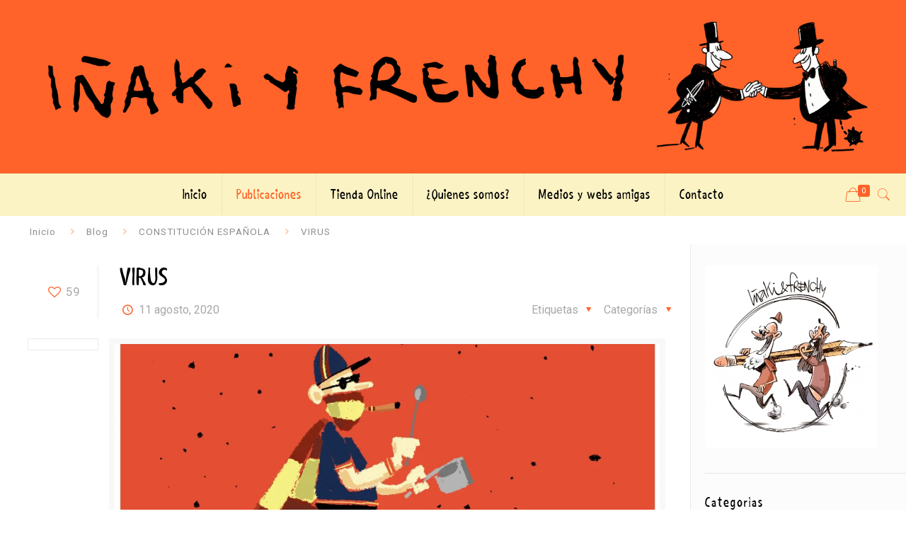

--- FILE ---
content_type: text/html; charset=UTF-8
request_url: https://xn--iakiyfrenchy-9gb.com/virus/
body_size: 25453
content:
<!DOCTYPE html>
<html dir="ltr" lang="es" prefix="og: https://ogp.me/ns#" class="no-js" itemscope itemtype="https://schema.org/Article">

<head>

<meta charset="UTF-8" />
<title>VIRUS | ☝️ Iñaki y Frenchy - Viñetas y Humor Gráfico 😁</title>
	<style>img:is([sizes="auto" i], [sizes^="auto," i]) { contain-intrinsic-size: 3000px 1500px }</style>
	
		<!-- All in One SEO 4.9.3 - aioseo.com -->
	<meta name="robots" content="max-image-preview:large" />
	<meta name="author" content="josemi"/>
	<link rel="canonical" href="https://xn--iakiyfrenchy-9gb.com/virus/" />
	<meta name="generator" content="All in One SEO (AIOSEO) 4.9.3" />

		<meta name="p:domain_verify" content="13b191688a4f48f269b2f937be4a4c9f"/>
		<meta property="og:locale" content="es_ES" />
		<meta property="og:site_name" content="☝️ Iñaki y Frenchy - Viñetas y Humor Gráfico 😁" />
		<meta property="og:type" content="activity" />
		<meta property="og:title" content="VIRUS | ☝️ Iñaki y Frenchy - Viñetas y Humor Gráfico 😁" />
		<meta property="og:url" content="https://xn--iakiyfrenchy-9gb.com/virus/" />
		<meta property="og:image" content="https://xn--iakiyfrenchy-9gb.com/wp-content/uploads/2020/08/Virus-scaled.jpg" />
		<meta property="og:image:secure_url" content="https://xn--iakiyfrenchy-9gb.com/wp-content/uploads/2020/08/Virus-scaled.jpg" />
		<meta property="og:image:width" content="2560" />
		<meta property="og:image:height" content="1828" />
		<meta name="twitter:card" content="summary" />
		<meta name="twitter:site" content="@inakiyfrenchy76" />
		<meta name="twitter:title" content="VIRUS | ☝️ Iñaki y Frenchy - Viñetas y Humor Gráfico 😁" />
		<meta name="twitter:creator" content="@inakiyfrenchy76" />
		<meta name="twitter:image" content="https://xn--iakiyfrenchy-9gb.com/wp-content/uploads/2021/02/inaki-y-frenchy.png" />
		<meta name="twitter:label1" content="Escrito por" />
		<meta name="twitter:data1" content="josemi" />
		<script type="application/ld+json" class="aioseo-schema">
			{"@context":"https:\/\/schema.org","@graph":[{"@type":"Article","@id":"https:\/\/xn--iakiyfrenchy-9gb.com\/virus\/#article","name":"VIRUS | \u261d\ufe0f I\u00f1aki y Frenchy - Vi\u00f1etas y Humor Gr\u00e1fico \ud83d\ude01","headline":"VIRUS","author":{"@id":"https:\/\/xn--iakiyfrenchy-9gb.com\/author\/frenchy\/#author"},"publisher":{"@id":"https:\/\/xn--iakiyfrenchy-9gb.com\/#organization"},"image":{"@type":"ImageObject","url":"https:\/\/i0.wp.com\/xn--iakiyfrenchy-9gb.com\/wp-content\/uploads\/2020\/08\/Virus-scaled.jpg?fit=2560%2C1828&ssl=1","width":2560,"height":1828},"datePublished":"2020-08-11T09:59:24+02:00","dateModified":"2020-08-24T10:10:47+02:00","inLanguage":"es-ES","mainEntityOfPage":{"@id":"https:\/\/xn--iakiyfrenchy-9gb.com\/virus\/#webpage"},"isPartOf":{"@id":"https:\/\/xn--iakiyfrenchy-9gb.com\/virus\/#webpage"},"articleSection":"CONSTITUCI\u00d3N ESPA\u00d1OLA, CORONAVIRUS, CORRUPCI\u00d3N, EDUCACI\u00d3N, FASCISMO, FRANCO, golpistas, HOMOFOBIA, JUSTICIA, MADRID, MANIFESTACIONES, PATRIOTISMO, POBREZA, POLITICA ESPA\u00d1OLA, RACISMO, RECORTES, REDES SOCIALES, REFUGIADOS, REFUGIADOS-INMIGRACI\u00d3N, SANTIAGO ABASCAL, TRADICIONES, VOX, CACEROLADA, CARGA VIRAL, MANIFESTACIONES, PATRIOTAS, PATRIOTISMO, VOX"},{"@type":"BreadcrumbList","@id":"https:\/\/xn--iakiyfrenchy-9gb.com\/virus\/#breadcrumblist","itemListElement":[{"@type":"ListItem","@id":"https:\/\/xn--iakiyfrenchy-9gb.com#listItem","position":1,"name":"Inicio","item":"https:\/\/xn--iakiyfrenchy-9gb.com","nextItem":{"@type":"ListItem","@id":"https:\/\/xn--iakiyfrenchy-9gb.com\/category\/golpistas\/#listItem","name":"golpistas"}},{"@type":"ListItem","@id":"https:\/\/xn--iakiyfrenchy-9gb.com\/category\/golpistas\/#listItem","position":2,"name":"golpistas","item":"https:\/\/xn--iakiyfrenchy-9gb.com\/category\/golpistas\/","nextItem":{"@type":"ListItem","@id":"https:\/\/xn--iakiyfrenchy-9gb.com\/virus\/#listItem","name":"VIRUS"},"previousItem":{"@type":"ListItem","@id":"https:\/\/xn--iakiyfrenchy-9gb.com#listItem","name":"Inicio"}},{"@type":"ListItem","@id":"https:\/\/xn--iakiyfrenchy-9gb.com\/virus\/#listItem","position":3,"name":"VIRUS","previousItem":{"@type":"ListItem","@id":"https:\/\/xn--iakiyfrenchy-9gb.com\/category\/golpistas\/#listItem","name":"golpistas"}}]},{"@type":"Organization","@id":"https:\/\/xn--iakiyfrenchy-9gb.com\/#organization","name":"I\u00f1aki y Frenchy","description":"Descubre a I\u00f1aki y Frenchy. Humoristas gr\u00e1ficos que comparten sus vi\u00f1etas y su mordaz visi\u00f3n de la sociedad en multiples medios de comunicaci\u00f3n.","url":"https:\/\/xn--iakiyfrenchy-9gb.com\/","telephone":"+34655281130","logo":{"@type":"ImageObject","url":"https:\/\/i0.wp.com\/xn--iakiyfrenchy-9gb.com\/wp-content\/uploads\/2020\/08\/log2.png?fit=1905%2C319&ssl=1","@id":"https:\/\/xn--iakiyfrenchy-9gb.com\/virus\/#organizationLogo","width":1905,"height":319},"image":{"@id":"https:\/\/xn--iakiyfrenchy-9gb.com\/virus\/#organizationLogo"},"sameAs":["https:\/\/www.facebook.com\/pages\/Iaki-Tovar-Picazo-ilustrador\/432317136918792?fref=ts","https:\/\/twitter.com\/inakiyfrenchy76","https:\/\/www.instagram.com\/inakiyfrenchy76\/","https:\/\/www.pinterest.es\/inakiyfrenchy\/"]},{"@type":"Person","@id":"https:\/\/xn--iakiyfrenchy-9gb.com\/author\/frenchy\/#author","url":"https:\/\/xn--iakiyfrenchy-9gb.com\/author\/frenchy\/","name":"josemi","image":{"@type":"ImageObject","@id":"https:\/\/xn--iakiyfrenchy-9gb.com\/virus\/#authorImage","url":"https:\/\/secure.gravatar.com\/avatar\/9b1330645805a5a0df2d2661ed55e82b?s=96&d=mm&r=g","width":96,"height":96,"caption":"josemi"}},{"@type":"WebPage","@id":"https:\/\/xn--iakiyfrenchy-9gb.com\/virus\/#webpage","url":"https:\/\/xn--iakiyfrenchy-9gb.com\/virus\/","name":"VIRUS | \u261d\ufe0f I\u00f1aki y Frenchy - Vi\u00f1etas y Humor Gr\u00e1fico \ud83d\ude01","inLanguage":"es-ES","isPartOf":{"@id":"https:\/\/xn--iakiyfrenchy-9gb.com\/#website"},"breadcrumb":{"@id":"https:\/\/xn--iakiyfrenchy-9gb.com\/virus\/#breadcrumblist"},"author":{"@id":"https:\/\/xn--iakiyfrenchy-9gb.com\/author\/frenchy\/#author"},"creator":{"@id":"https:\/\/xn--iakiyfrenchy-9gb.com\/author\/frenchy\/#author"},"image":{"@type":"ImageObject","url":"https:\/\/i0.wp.com\/xn--iakiyfrenchy-9gb.com\/wp-content\/uploads\/2020\/08\/Virus-scaled.jpg?fit=2560%2C1828&ssl=1","@id":"https:\/\/xn--iakiyfrenchy-9gb.com\/virus\/#mainImage","width":2560,"height":1828},"primaryImageOfPage":{"@id":"https:\/\/xn--iakiyfrenchy-9gb.com\/virus\/#mainImage"},"datePublished":"2020-08-11T09:59:24+02:00","dateModified":"2020-08-24T10:10:47+02:00"},{"@type":"WebSite","@id":"https:\/\/xn--iakiyfrenchy-9gb.com\/#website","url":"https:\/\/xn--iakiyfrenchy-9gb.com\/","name":"\u261d\ufe0f I\u00f1aki y Frenchy - Vi\u00f1etas y Humor Gr\u00e1fico \ud83d\ude01","description":"Descubre a I\u00f1aki y Frenchy. Humoristas gr\u00e1ficos que comparten sus vi\u00f1etas y su mordaz visi\u00f3n de la sociedad en multiples medios de comunicaci\u00f3n.","inLanguage":"es-ES","publisher":{"@id":"https:\/\/xn--iakiyfrenchy-9gb.com\/#organization"}}]}
		</script>
		<!-- All in One SEO -->

<meta name="format-detection" content="telephone=no">
<meta name="viewport" content="width=device-width, initial-scale=1, maximum-scale=1" />
<link rel="shortcut icon" href="https://xn--iakiyfrenchy-9gb.com/wp-content/uploads/2020/08/favi.png" type="image/x-icon" />
<link rel="apple-touch-icon" href="https://xn--iakiyfrenchy-9gb.com/wp-content/uploads/2020/08/favi-x2.png" />
<script>window._wca = window._wca || [];</script>
<link rel='dns-prefetch' href='//stats.wp.com' />
<link rel='dns-prefetch' href='//fonts.googleapis.com' />
<link rel='dns-prefetch' href='//www.googletagmanager.com' />
<link rel='preconnect' href='//i0.wp.com' />
<link rel='preconnect' href='//c0.wp.com' />
<link rel="alternate" type="application/rss+xml" title="&#x261d;&#xfe0f; Iñaki y Frenchy - Viñetas y Humor Gráfico &#x1f601; &raquo; Feed" href="https://xn--iakiyfrenchy-9gb.com/feed/" />
<link rel="alternate" type="application/rss+xml" title="&#x261d;&#xfe0f; Iñaki y Frenchy - Viñetas y Humor Gráfico &#x1f601; &raquo; Feed de los comentarios" href="https://xn--iakiyfrenchy-9gb.com/comments/feed/" />
<link rel='stylesheet' id='wp-block-library-css' href='https://c0.wp.com/c/6.7.4/wp-includes/css/dist/block-library/style.min.css' type='text/css' media='all' />
<link rel='stylesheet' id='aioseo/css/src/vue/standalone/blocks/table-of-contents/global.scss-css' href='https://xn--iakiyfrenchy-9gb.com/wp-content/plugins/all-in-one-seo-pack/dist/Lite/assets/css/table-of-contents/global.e90f6d47.css' type='text/css' media='all' />
<link rel='stylesheet' id='mediaelement-css' href='https://c0.wp.com/c/6.7.4/wp-includes/js/mediaelement/mediaelementplayer-legacy.min.css' type='text/css' media='all' />
<link rel='stylesheet' id='wp-mediaelement-css' href='https://c0.wp.com/c/6.7.4/wp-includes/js/mediaelement/wp-mediaelement.min.css' type='text/css' media='all' />
<style id='jetpack-sharing-buttons-style-inline-css' type='text/css'>
.jetpack-sharing-buttons__services-list{display:flex;flex-direction:row;flex-wrap:wrap;gap:0;list-style-type:none;margin:5px;padding:0}.jetpack-sharing-buttons__services-list.has-small-icon-size{font-size:12px}.jetpack-sharing-buttons__services-list.has-normal-icon-size{font-size:16px}.jetpack-sharing-buttons__services-list.has-large-icon-size{font-size:24px}.jetpack-sharing-buttons__services-list.has-huge-icon-size{font-size:36px}@media print{.jetpack-sharing-buttons__services-list{display:none!important}}.editor-styles-wrapper .wp-block-jetpack-sharing-buttons{gap:0;padding-inline-start:0}ul.jetpack-sharing-buttons__services-list.has-background{padding:1.25em 2.375em}
</style>
<style id='classic-theme-styles-inline-css' type='text/css'>
/*! This file is auto-generated */
.wp-block-button__link{color:#fff;background-color:#32373c;border-radius:9999px;box-shadow:none;text-decoration:none;padding:calc(.667em + 2px) calc(1.333em + 2px);font-size:1.125em}.wp-block-file__button{background:#32373c;color:#fff;text-decoration:none}
</style>
<style id='global-styles-inline-css' type='text/css'>
:root{--wp--preset--aspect-ratio--square: 1;--wp--preset--aspect-ratio--4-3: 4/3;--wp--preset--aspect-ratio--3-4: 3/4;--wp--preset--aspect-ratio--3-2: 3/2;--wp--preset--aspect-ratio--2-3: 2/3;--wp--preset--aspect-ratio--16-9: 16/9;--wp--preset--aspect-ratio--9-16: 9/16;--wp--preset--color--black: #000000;--wp--preset--color--cyan-bluish-gray: #abb8c3;--wp--preset--color--white: #ffffff;--wp--preset--color--pale-pink: #f78da7;--wp--preset--color--vivid-red: #cf2e2e;--wp--preset--color--luminous-vivid-orange: #ff6900;--wp--preset--color--luminous-vivid-amber: #fcb900;--wp--preset--color--light-green-cyan: #7bdcb5;--wp--preset--color--vivid-green-cyan: #00d084;--wp--preset--color--pale-cyan-blue: #8ed1fc;--wp--preset--color--vivid-cyan-blue: #0693e3;--wp--preset--color--vivid-purple: #9b51e0;--wp--preset--gradient--vivid-cyan-blue-to-vivid-purple: linear-gradient(135deg,rgba(6,147,227,1) 0%,rgb(155,81,224) 100%);--wp--preset--gradient--light-green-cyan-to-vivid-green-cyan: linear-gradient(135deg,rgb(122,220,180) 0%,rgb(0,208,130) 100%);--wp--preset--gradient--luminous-vivid-amber-to-luminous-vivid-orange: linear-gradient(135deg,rgba(252,185,0,1) 0%,rgba(255,105,0,1) 100%);--wp--preset--gradient--luminous-vivid-orange-to-vivid-red: linear-gradient(135deg,rgba(255,105,0,1) 0%,rgb(207,46,46) 100%);--wp--preset--gradient--very-light-gray-to-cyan-bluish-gray: linear-gradient(135deg,rgb(238,238,238) 0%,rgb(169,184,195) 100%);--wp--preset--gradient--cool-to-warm-spectrum: linear-gradient(135deg,rgb(74,234,220) 0%,rgb(151,120,209) 20%,rgb(207,42,186) 40%,rgb(238,44,130) 60%,rgb(251,105,98) 80%,rgb(254,248,76) 100%);--wp--preset--gradient--blush-light-purple: linear-gradient(135deg,rgb(255,206,236) 0%,rgb(152,150,240) 100%);--wp--preset--gradient--blush-bordeaux: linear-gradient(135deg,rgb(254,205,165) 0%,rgb(254,45,45) 50%,rgb(107,0,62) 100%);--wp--preset--gradient--luminous-dusk: linear-gradient(135deg,rgb(255,203,112) 0%,rgb(199,81,192) 50%,rgb(65,88,208) 100%);--wp--preset--gradient--pale-ocean: linear-gradient(135deg,rgb(255,245,203) 0%,rgb(182,227,212) 50%,rgb(51,167,181) 100%);--wp--preset--gradient--electric-grass: linear-gradient(135deg,rgb(202,248,128) 0%,rgb(113,206,126) 100%);--wp--preset--gradient--midnight: linear-gradient(135deg,rgb(2,3,129) 0%,rgb(40,116,252) 100%);--wp--preset--font-size--small: 13px;--wp--preset--font-size--medium: 20px;--wp--preset--font-size--large: 36px;--wp--preset--font-size--x-large: 42px;--wp--preset--spacing--20: 0.44rem;--wp--preset--spacing--30: 0.67rem;--wp--preset--spacing--40: 1rem;--wp--preset--spacing--50: 1.5rem;--wp--preset--spacing--60: 2.25rem;--wp--preset--spacing--70: 3.38rem;--wp--preset--spacing--80: 5.06rem;--wp--preset--shadow--natural: 6px 6px 9px rgba(0, 0, 0, 0.2);--wp--preset--shadow--deep: 12px 12px 50px rgba(0, 0, 0, 0.4);--wp--preset--shadow--sharp: 6px 6px 0px rgba(0, 0, 0, 0.2);--wp--preset--shadow--outlined: 6px 6px 0px -3px rgba(255, 255, 255, 1), 6px 6px rgba(0, 0, 0, 1);--wp--preset--shadow--crisp: 6px 6px 0px rgba(0, 0, 0, 1);}:where(.is-layout-flex){gap: 0.5em;}:where(.is-layout-grid){gap: 0.5em;}body .is-layout-flex{display: flex;}.is-layout-flex{flex-wrap: wrap;align-items: center;}.is-layout-flex > :is(*, div){margin: 0;}body .is-layout-grid{display: grid;}.is-layout-grid > :is(*, div){margin: 0;}:where(.wp-block-columns.is-layout-flex){gap: 2em;}:where(.wp-block-columns.is-layout-grid){gap: 2em;}:where(.wp-block-post-template.is-layout-flex){gap: 1.25em;}:where(.wp-block-post-template.is-layout-grid){gap: 1.25em;}.has-black-color{color: var(--wp--preset--color--black) !important;}.has-cyan-bluish-gray-color{color: var(--wp--preset--color--cyan-bluish-gray) !important;}.has-white-color{color: var(--wp--preset--color--white) !important;}.has-pale-pink-color{color: var(--wp--preset--color--pale-pink) !important;}.has-vivid-red-color{color: var(--wp--preset--color--vivid-red) !important;}.has-luminous-vivid-orange-color{color: var(--wp--preset--color--luminous-vivid-orange) !important;}.has-luminous-vivid-amber-color{color: var(--wp--preset--color--luminous-vivid-amber) !important;}.has-light-green-cyan-color{color: var(--wp--preset--color--light-green-cyan) !important;}.has-vivid-green-cyan-color{color: var(--wp--preset--color--vivid-green-cyan) !important;}.has-pale-cyan-blue-color{color: var(--wp--preset--color--pale-cyan-blue) !important;}.has-vivid-cyan-blue-color{color: var(--wp--preset--color--vivid-cyan-blue) !important;}.has-vivid-purple-color{color: var(--wp--preset--color--vivid-purple) !important;}.has-black-background-color{background-color: var(--wp--preset--color--black) !important;}.has-cyan-bluish-gray-background-color{background-color: var(--wp--preset--color--cyan-bluish-gray) !important;}.has-white-background-color{background-color: var(--wp--preset--color--white) !important;}.has-pale-pink-background-color{background-color: var(--wp--preset--color--pale-pink) !important;}.has-vivid-red-background-color{background-color: var(--wp--preset--color--vivid-red) !important;}.has-luminous-vivid-orange-background-color{background-color: var(--wp--preset--color--luminous-vivid-orange) !important;}.has-luminous-vivid-amber-background-color{background-color: var(--wp--preset--color--luminous-vivid-amber) !important;}.has-light-green-cyan-background-color{background-color: var(--wp--preset--color--light-green-cyan) !important;}.has-vivid-green-cyan-background-color{background-color: var(--wp--preset--color--vivid-green-cyan) !important;}.has-pale-cyan-blue-background-color{background-color: var(--wp--preset--color--pale-cyan-blue) !important;}.has-vivid-cyan-blue-background-color{background-color: var(--wp--preset--color--vivid-cyan-blue) !important;}.has-vivid-purple-background-color{background-color: var(--wp--preset--color--vivid-purple) !important;}.has-black-border-color{border-color: var(--wp--preset--color--black) !important;}.has-cyan-bluish-gray-border-color{border-color: var(--wp--preset--color--cyan-bluish-gray) !important;}.has-white-border-color{border-color: var(--wp--preset--color--white) !important;}.has-pale-pink-border-color{border-color: var(--wp--preset--color--pale-pink) !important;}.has-vivid-red-border-color{border-color: var(--wp--preset--color--vivid-red) !important;}.has-luminous-vivid-orange-border-color{border-color: var(--wp--preset--color--luminous-vivid-orange) !important;}.has-luminous-vivid-amber-border-color{border-color: var(--wp--preset--color--luminous-vivid-amber) !important;}.has-light-green-cyan-border-color{border-color: var(--wp--preset--color--light-green-cyan) !important;}.has-vivid-green-cyan-border-color{border-color: var(--wp--preset--color--vivid-green-cyan) !important;}.has-pale-cyan-blue-border-color{border-color: var(--wp--preset--color--pale-cyan-blue) !important;}.has-vivid-cyan-blue-border-color{border-color: var(--wp--preset--color--vivid-cyan-blue) !important;}.has-vivid-purple-border-color{border-color: var(--wp--preset--color--vivid-purple) !important;}.has-vivid-cyan-blue-to-vivid-purple-gradient-background{background: var(--wp--preset--gradient--vivid-cyan-blue-to-vivid-purple) !important;}.has-light-green-cyan-to-vivid-green-cyan-gradient-background{background: var(--wp--preset--gradient--light-green-cyan-to-vivid-green-cyan) !important;}.has-luminous-vivid-amber-to-luminous-vivid-orange-gradient-background{background: var(--wp--preset--gradient--luminous-vivid-amber-to-luminous-vivid-orange) !important;}.has-luminous-vivid-orange-to-vivid-red-gradient-background{background: var(--wp--preset--gradient--luminous-vivid-orange-to-vivid-red) !important;}.has-very-light-gray-to-cyan-bluish-gray-gradient-background{background: var(--wp--preset--gradient--very-light-gray-to-cyan-bluish-gray) !important;}.has-cool-to-warm-spectrum-gradient-background{background: var(--wp--preset--gradient--cool-to-warm-spectrum) !important;}.has-blush-light-purple-gradient-background{background: var(--wp--preset--gradient--blush-light-purple) !important;}.has-blush-bordeaux-gradient-background{background: var(--wp--preset--gradient--blush-bordeaux) !important;}.has-luminous-dusk-gradient-background{background: var(--wp--preset--gradient--luminous-dusk) !important;}.has-pale-ocean-gradient-background{background: var(--wp--preset--gradient--pale-ocean) !important;}.has-electric-grass-gradient-background{background: var(--wp--preset--gradient--electric-grass) !important;}.has-midnight-gradient-background{background: var(--wp--preset--gradient--midnight) !important;}.has-small-font-size{font-size: var(--wp--preset--font-size--small) !important;}.has-medium-font-size{font-size: var(--wp--preset--font-size--medium) !important;}.has-large-font-size{font-size: var(--wp--preset--font-size--large) !important;}.has-x-large-font-size{font-size: var(--wp--preset--font-size--x-large) !important;}
:where(.wp-block-post-template.is-layout-flex){gap: 1.25em;}:where(.wp-block-post-template.is-layout-grid){gap: 1.25em;}
:where(.wp-block-columns.is-layout-flex){gap: 2em;}:where(.wp-block-columns.is-layout-grid){gap: 2em;}
:root :where(.wp-block-pullquote){font-size: 1.5em;line-height: 1.6;}
</style>
<link rel='stylesheet' id='ctf_styles-css' href='https://xn--iakiyfrenchy-9gb.com/wp-content/plugins/custom-twitter-feeds/css/ctf-styles.min.css' type='text/css' media='all' />
<link rel='stylesheet' id='woocommerce-layout-css' href='https://c0.wp.com/p/woocommerce/10.3.7/assets/css/woocommerce-layout.css' type='text/css' media='all' />
<style id='woocommerce-layout-inline-css' type='text/css'>

	.infinite-scroll .woocommerce-pagination {
		display: none;
	}
</style>
<link rel='stylesheet' id='woocommerce-smallscreen-css' href='https://c0.wp.com/p/woocommerce/10.3.7/assets/css/woocommerce-smallscreen.css' type='text/css' media='only screen and (max-width: 768px)' />
<link rel='stylesheet' id='woocommerce-general-css' href='https://c0.wp.com/p/woocommerce/10.3.7/assets/css/woocommerce.css' type='text/css' media='all' />
<style id='woocommerce-inline-inline-css' type='text/css'>
.woocommerce form .form-row .required { visibility: visible; }
</style>
<link rel='stylesheet' id='brands-styles-css' href='https://c0.wp.com/p/woocommerce/10.3.7/assets/css/brands.css' type='text/css' media='all' />
<link rel='stylesheet' id='mfn-base-css' href='https://xn--iakiyfrenchy-9gb.com/wp-content/themes/iakiyfrenchy/css/base.css' type='text/css' media='all' />
<link rel='stylesheet' id='mfn-layout-css' href='https://xn--iakiyfrenchy-9gb.com/wp-content/themes/iakiyfrenchy/css/layout.css' type='text/css' media='all' />
<link rel='stylesheet' id='mfn-shortcodes-css' href='https://xn--iakiyfrenchy-9gb.com/wp-content/themes/iakiyfrenchy/css/shortcodes.css' type='text/css' media='all' />
<link rel='stylesheet' id='mfn-animations-css' href='https://xn--iakiyfrenchy-9gb.com/wp-content/themes/iakiyfrenchy/assets/animations/animations.min.css' type='text/css' media='all' />
<link rel='stylesheet' id='mfn-jquery-ui-css' href='https://xn--iakiyfrenchy-9gb.com/wp-content/themes/iakiyfrenchy/assets/ui/jquery.ui.all.css' type='text/css' media='all' />
<link rel='stylesheet' id='mfn-jplayer-css' href='https://xn--iakiyfrenchy-9gb.com/wp-content/themes/iakiyfrenchy/assets/jplayer/css/jplayer.blue.monday.css' type='text/css' media='all' />
<link rel='stylesheet' id='mfn-responsive-css' href='https://xn--iakiyfrenchy-9gb.com/wp-content/themes/iakiyfrenchy/css/responsive.css' type='text/css' media='all' />
<link rel='stylesheet' id='mfn-fonts-css' href='https://fonts.googleapis.com/css?family=Roboto%3A1%2C300%2C400%2C400italic%2C500%2C700%2C700italic&#038;font-display=swap&#038;ver=6.7.4' type='text/css' media='all' />
<link rel='stylesheet' id='mfn-woo-css' href='https://xn--iakiyfrenchy-9gb.com/wp-content/themes/iakiyfrenchy/css/woocommerce.css' type='text/css' media='all' />
<link rel='stylesheet' id='cb_p6-css-main-css' href='https://xn--iakiyfrenchy-9gb.com/wp-content/plugins/patron-button-and-widgets-by-codebard/plugin/templates/default/style.css' type='text/css' media='all' />
<style id='mfn-dynamic-inline-css' type='text/css'>
@font-face{font-family:"shaky";src:url("https://xn--iakiyfrenchy-9gb.com/wp-content/uploads/2020/09/shaky_hand_some_comic-webfont.woff") format("woff"),url("https://xn--iakiyfrenchy-9gb.com/wp-content/uploads/2020/09/shaky_hand_some_comic-webfont.ttf") format("truetype");font-weight:normal;font-style:normal}
@media only screen and (min-width: 1240px){body:not(.header-simple) #Top_bar #menu{display:block!important}.tr-menu #Top_bar #menu{background:none!important}#Top_bar .menu > li > ul.mfn-megamenu{width:984px}#Top_bar .menu > li > ul.mfn-megamenu > li{float:left}#Top_bar .menu > li > ul.mfn-megamenu > li.mfn-megamenu-cols-1{width:100%}#Top_bar .menu > li > ul.mfn-megamenu > li.mfn-megamenu-cols-2{width:50%}#Top_bar .menu > li > ul.mfn-megamenu > li.mfn-megamenu-cols-3{width:33.33%}#Top_bar .menu > li > ul.mfn-megamenu > li.mfn-megamenu-cols-4{width:25%}#Top_bar .menu > li > ul.mfn-megamenu > li.mfn-megamenu-cols-5{width:20%}#Top_bar .menu > li > ul.mfn-megamenu > li.mfn-megamenu-cols-6{width:16.66%}#Top_bar .menu > li > ul.mfn-megamenu > li > ul{display:block!important;position:inherit;left:auto;top:auto;border-width:0 1px 0 0}#Top_bar .menu > li > ul.mfn-megamenu > li:last-child > ul{border:0}#Top_bar .menu > li > ul.mfn-megamenu > li > ul li{width:auto}#Top_bar .menu > li > ul.mfn-megamenu a.mfn-megamenu-title{text-transform:uppercase;font-weight:400;background:none}#Top_bar .menu > li > ul.mfn-megamenu a .menu-arrow{display:none}.menuo-right #Top_bar .menu > li > ul.mfn-megamenu{left:auto;right:0}.menuo-right #Top_bar .menu > li > ul.mfn-megamenu-bg{box-sizing:border-box}#Top_bar .menu > li > ul.mfn-megamenu-bg{padding:20px 166px 20px 20px;background-repeat:no-repeat;background-position:right bottom}.rtl #Top_bar .menu > li > ul.mfn-megamenu-bg{padding-left:166px;padding-right:20px;background-position:left bottom}#Top_bar .menu > li > ul.mfn-megamenu-bg > li{background:none}#Top_bar .menu > li > ul.mfn-megamenu-bg > li a{border:none}#Top_bar .menu > li > ul.mfn-megamenu-bg > li > ul{background:none!important;-webkit-box-shadow:0 0 0 0;-moz-box-shadow:0 0 0 0;box-shadow:0 0 0 0}.mm-vertical #Top_bar .container{position:relative;}.mm-vertical #Top_bar .top_bar_left{position:static;}.mm-vertical #Top_bar .menu > li ul{box-shadow:0 0 0 0 transparent!important;background-image:none;}.mm-vertical #Top_bar .menu > li > ul.mfn-megamenu{width:98%!important;margin:0 1%;padding:20px 0;}.mm-vertical.header-plain #Top_bar .menu > li > ul.mfn-megamenu{width:100%!important;margin:0;}.mm-vertical #Top_bar .menu > li > ul.mfn-megamenu > li{display:table-cell;float:none!important;width:10%;padding:0 15px;border-right:1px solid rgba(0, 0, 0, 0.05);}.mm-vertical #Top_bar .menu > li > ul.mfn-megamenu > li:last-child{border-right-width:0}.mm-vertical #Top_bar .menu > li > ul.mfn-megamenu > li.hide-border{border-right-width:0}.mm-vertical #Top_bar .menu > li > ul.mfn-megamenu > li a{border-bottom-width:0;padding:9px 15px;line-height:120%;}.mm-vertical #Top_bar .menu > li > ul.mfn-megamenu a.mfn-megamenu-title{font-weight:700;}.rtl .mm-vertical #Top_bar .menu > li > ul.mfn-megamenu > li:first-child{border-right-width:0}.rtl .mm-vertical #Top_bar .menu > li > ul.mfn-megamenu > li:last-child{border-right-width:1px}.header-plain:not(.menuo-right) #Header .top_bar_left{width:auto!important}.header-stack.header-center #Top_bar #menu{display:inline-block!important}.header-simple #Top_bar #menu{display:none;height:auto;width:300px;bottom:auto;top:100%;right:1px;position:absolute;margin:0}.header-simple #Header a.responsive-menu-toggle{display:block;right:10px}.header-simple #Top_bar #menu > ul{width:100%;float:left}.header-simple #Top_bar #menu ul li{width:100%;padding-bottom:0;border-right:0;position:relative}.header-simple #Top_bar #menu ul li a{padding:0 20px;margin:0;display:block;height:auto;line-height:normal;border:none}.header-simple #Top_bar #menu ul li a:after{display:none}.header-simple #Top_bar #menu ul li a span{border:none;line-height:44px;display:inline;padding:0}.header-simple #Top_bar #menu ul li.submenu .menu-toggle{display:block;position:absolute;right:0;top:0;width:44px;height:44px;line-height:44px;font-size:30px;font-weight:300;text-align:center;cursor:pointer;color:#444;opacity:0.33;}.header-simple #Top_bar #menu ul li.submenu .menu-toggle:after{content:"+"}.header-simple #Top_bar #menu ul li.hover > .menu-toggle:after{content:"-"}.header-simple #Top_bar #menu ul li.hover a{border-bottom:0}.header-simple #Top_bar #menu ul.mfn-megamenu li .menu-toggle{display:none}.header-simple #Top_bar #menu ul li ul{position:relative!important;left:0!important;top:0;padding:0;margin:0!important;width:auto!important;background-image:none}.header-simple #Top_bar #menu ul li ul li{width:100%!important;display:block;padding:0;}.header-simple #Top_bar #menu ul li ul li a{padding:0 20px 0 30px}.header-simple #Top_bar #menu ul li ul li a .menu-arrow{display:none}.header-simple #Top_bar #menu ul li ul li a span{padding:0}.header-simple #Top_bar #menu ul li ul li a span:after{display:none!important}.header-simple #Top_bar .menu > li > ul.mfn-megamenu a.mfn-megamenu-title{text-transform:uppercase;font-weight:400}.header-simple #Top_bar .menu > li > ul.mfn-megamenu > li > ul{display:block!important;position:inherit;left:auto;top:auto}.header-simple #Top_bar #menu ul li ul li ul{border-left:0!important;padding:0;top:0}.header-simple #Top_bar #menu ul li ul li ul li a{padding:0 20px 0 40px}.rtl.header-simple #Top_bar #menu{left:1px;right:auto}.rtl.header-simple #Top_bar a.responsive-menu-toggle{left:10px;right:auto}.rtl.header-simple #Top_bar #menu ul li.submenu .menu-toggle{left:0;right:auto}.rtl.header-simple #Top_bar #menu ul li ul{left:auto!important;right:0!important}.rtl.header-simple #Top_bar #menu ul li ul li a{padding:0 30px 0 20px}.rtl.header-simple #Top_bar #menu ul li ul li ul li a{padding:0 40px 0 20px}.menu-highlight #Top_bar .menu > li{margin:0 2px}.menu-highlight:not(.header-creative) #Top_bar .menu > li > a{margin:20px 0;padding:0;-webkit-border-radius:5px;border-radius:5px}.menu-highlight #Top_bar .menu > li > a:after{display:none}.menu-highlight #Top_bar .menu > li > a span:not(.description){line-height:50px}.menu-highlight #Top_bar .menu > li > a span.description{display:none}.menu-highlight.header-stack #Top_bar .menu > li > a{margin:10px 0!important}.menu-highlight.header-stack #Top_bar .menu > li > a span:not(.description){line-height:40px}.menu-highlight.header-transparent #Top_bar .menu > li > a{margin:5px 0}.menu-highlight.header-simple #Top_bar #menu ul li,.menu-highlight.header-creative #Top_bar #menu ul li{margin:0}.menu-highlight.header-simple #Top_bar #menu ul li > a,.menu-highlight.header-creative #Top_bar #menu ul li > a{-webkit-border-radius:0;border-radius:0}.menu-highlight:not(.header-fixed):not(.header-simple) #Top_bar.is-sticky .menu > li > a{margin:10px 0!important;padding:5px 0!important}.menu-highlight:not(.header-fixed):not(.header-simple) #Top_bar.is-sticky .menu > li > a span{line-height:30px!important}.header-modern.menu-highlight.menuo-right .menu_wrapper{margin-right:20px}.menu-line-below #Top_bar .menu > li > a:after{top:auto;bottom:-4px}.menu-line-below #Top_bar.is-sticky .menu > li > a:after{top:auto;bottom:-4px}.menu-line-below-80 #Top_bar:not(.is-sticky) .menu > li > a:after{height:4px;left:10%;top:50%;margin-top:20px;width:80%}.menu-line-below-80-1 #Top_bar:not(.is-sticky) .menu > li > a:after{height:1px;left:10%;top:50%;margin-top:20px;width:80%}.menu-link-color #Top_bar .menu > li > a:after{display:none!important}.menu-arrow-top #Top_bar .menu > li > a:after{background:none repeat scroll 0 0 rgba(0,0,0,0)!important;border-color:#ccc transparent transparent;border-style:solid;border-width:7px 7px 0;display:block;height:0;left:50%;margin-left:-7px;top:0!important;width:0}.menu-arrow-top #Top_bar.is-sticky .menu > li > a:after{top:0!important}.menu-arrow-bottom #Top_bar .menu > li > a:after{background:none!important;border-color:transparent transparent #ccc;border-style:solid;border-width:0 7px 7px;display:block;height:0;left:50%;margin-left:-7px;top:auto;bottom:0;width:0}.menu-arrow-bottom #Top_bar.is-sticky .menu > li > a:after{top:auto;bottom:0}.menuo-no-borders #Top_bar .menu > li > a span{border-width:0!important}.menuo-no-borders #Header_creative #Top_bar .menu > li > a span{border-bottom-width:0}.menuo-no-borders.header-plain #Top_bar a#header_cart,.menuo-no-borders.header-plain #Top_bar a#search_button,.menuo-no-borders.header-plain #Top_bar .wpml-languages,.menuo-no-borders.header-plain #Top_bar a.action_button{border-width:0}.menuo-right #Top_bar .menu_wrapper{float:right}.menuo-right.header-stack:not(.header-center) #Top_bar .menu_wrapper{margin-right:150px}body.header-creative{padding-left:50px}body.header-creative.header-open{padding-left:250px}body.error404,body.under-construction,body.template-blank{padding-left:0!important}.header-creative.footer-fixed #Footer,.header-creative.footer-sliding #Footer,.header-creative.footer-stick #Footer.is-sticky{box-sizing:border-box;padding-left:50px;}.header-open.footer-fixed #Footer,.header-open.footer-sliding #Footer,.header-creative.footer-stick #Footer.is-sticky{padding-left:250px;}.header-rtl.header-creative.footer-fixed #Footer,.header-rtl.header-creative.footer-sliding #Footer,.header-rtl.header-creative.footer-stick #Footer.is-sticky{padding-left:0;padding-right:50px;}.header-rtl.header-open.footer-fixed #Footer,.header-rtl.header-open.footer-sliding #Footer,.header-rtl.header-creative.footer-stick #Footer.is-sticky{padding-right:250px;}#Header_creative{background-color:#fff;position:fixed;width:250px;height:100%;left:-200px;top:0;z-index:9002;-webkit-box-shadow:2px 0 4px 2px rgba(0,0,0,.15);box-shadow:2px 0 4px 2px rgba(0,0,0,.15)}#Header_creative .container{width:100%}#Header_creative .creative-wrapper{opacity:0;margin-right:50px}#Header_creative a.creative-menu-toggle{display:block;width:34px;height:34px;line-height:34px;font-size:22px;text-align:center;position:absolute;top:10px;right:8px;border-radius:3px}.admin-bar #Header_creative a.creative-menu-toggle{top:42px}#Header_creative #Top_bar{position:static;width:100%}#Header_creative #Top_bar .top_bar_left{width:100%!important;float:none}#Header_creative #Top_bar .top_bar_right{width:100%!important;float:none;height:auto;margin-bottom:35px;text-align:center;padding:0 20px;top:0;-webkit-box-sizing:border-box;-moz-box-sizing:border-box;box-sizing:border-box}#Header_creative #Top_bar .top_bar_right:before{display:none}#Header_creative #Top_bar .top_bar_right_wrapper{top:0}#Header_creative #Top_bar .logo{float:none;text-align:center;margin:15px 0}#Header_creative #Top_bar #menu{background-color:transparent}#Header_creative #Top_bar .menu_wrapper{float:none;margin:0 0 30px}#Header_creative #Top_bar .menu > li{width:100%;float:none;position:relative}#Header_creative #Top_bar .menu > li > a{padding:0;text-align:center}#Header_creative #Top_bar .menu > li > a:after{display:none}#Header_creative #Top_bar .menu > li > a span{border-right:0;border-bottom-width:1px;line-height:38px}#Header_creative #Top_bar .menu li ul{left:100%;right:auto;top:0;box-shadow:2px 2px 2px 0 rgba(0,0,0,0.03);-webkit-box-shadow:2px 2px 2px 0 rgba(0,0,0,0.03)}#Header_creative #Top_bar .menu > li > ul.mfn-megamenu{margin:0;width:700px!important;}#Header_creative #Top_bar .menu > li > ul.mfn-megamenu > li > ul{left:0}#Header_creative #Top_bar .menu li ul li a{padding-top:9px;padding-bottom:8px}#Header_creative #Top_bar .menu li ul li ul{top:0}#Header_creative #Top_bar .menu > li > a span.description{display:block;font-size:13px;line-height:28px!important;clear:both}#Header_creative #Top_bar .search_wrapper{left:100%;top:auto;bottom:0}#Header_creative #Top_bar a#header_cart{display:inline-block;float:none;top:3px}#Header_creative #Top_bar a#search_button{display:inline-block;float:none;top:3px}#Header_creative #Top_bar .wpml-languages{display:inline-block;float:none;top:0}#Header_creative #Top_bar .wpml-languages.enabled:hover a.active{padding-bottom:11px}#Header_creative #Top_bar .action_button{display:inline-block;float:none;top:16px;margin:0}#Header_creative #Top_bar .banner_wrapper{display:block;text-align:center}#Header_creative #Top_bar .banner_wrapper img{max-width:100%;height:auto;display:inline-block}#Header_creative #Action_bar{display:none;position:absolute;bottom:0;top:auto;clear:both;padding:0 20px;box-sizing:border-box}#Header_creative #Action_bar .contact_details{text-align:center;margin-bottom:20px}#Header_creative #Action_bar .contact_details li{padding:0}#Header_creative #Action_bar .social{float:none;text-align:center;padding:5px 0 15px}#Header_creative #Action_bar .social li{margin-bottom:2px}#Header_creative #Action_bar .social-menu{float:none;text-align:center}#Header_creative #Action_bar .social-menu li{border-color:rgba(0,0,0,.1)}#Header_creative .social li a{color:rgba(0,0,0,.5)}#Header_creative .social li a:hover{color:#000}#Header_creative .creative-social{position:absolute;bottom:10px;right:0;width:50px}#Header_creative .creative-social li{display:block;float:none;width:100%;text-align:center;margin-bottom:5px}.header-creative .fixed-nav.fixed-nav-prev{margin-left:50px}.header-creative.header-open .fixed-nav.fixed-nav-prev{margin-left:250px}.menuo-last #Header_creative #Top_bar .menu li.last ul{top:auto;bottom:0}.header-open #Header_creative{left:0}.header-open #Header_creative .creative-wrapper{opacity:1;margin:0!important;}.header-open #Header_creative .creative-menu-toggle,.header-open #Header_creative .creative-social{display:none}.header-open #Header_creative #Action_bar{display:block}body.header-rtl.header-creative{padding-left:0;padding-right:50px}.header-rtl #Header_creative{left:auto;right:-200px}.header-rtl #Header_creative .creative-wrapper{margin-left:50px;margin-right:0}.header-rtl #Header_creative a.creative-menu-toggle{left:8px;right:auto}.header-rtl #Header_creative .creative-social{left:0;right:auto}.header-rtl #Footer #back_to_top.sticky{right:125px}.header-rtl #popup_contact{right:70px}.header-rtl #Header_creative #Top_bar .menu li ul{left:auto;right:100%}.header-rtl #Header_creative #Top_bar .search_wrapper{left:auto;right:100%;}.header-rtl .fixed-nav.fixed-nav-prev{margin-left:0!important}.header-rtl .fixed-nav.fixed-nav-next{margin-right:50px}body.header-rtl.header-creative.header-open{padding-left:0;padding-right:250px!important}.header-rtl.header-open #Header_creative{left:auto;right:0}.header-rtl.header-open #Footer #back_to_top.sticky{right:325px}.header-rtl.header-open #popup_contact{right:270px}.header-rtl.header-open .fixed-nav.fixed-nav-next{margin-right:250px}#Header_creative.active{left:-1px;}.header-rtl #Header_creative.active{left:auto;right:-1px;}#Header_creative.active .creative-wrapper{opacity:1;margin:0}.header-creative .vc_row[data-vc-full-width]{padding-left:50px}.header-creative.header-open .vc_row[data-vc-full-width]{padding-left:250px}.header-open .vc_parallax .vc_parallax-inner { left:auto; width: calc(100% - 250px); }.header-open.header-rtl .vc_parallax .vc_parallax-inner { left:0; right:auto; }#Header_creative.scroll{height:100%;overflow-y:auto}#Header_creative.scroll:not(.dropdown) .menu li ul{display:none!important}#Header_creative.scroll #Action_bar{position:static}#Header_creative.dropdown{outline:none}#Header_creative.dropdown #Top_bar .menu_wrapper{float:left}#Header_creative.dropdown #Top_bar #menu ul li{position:relative;float:left}#Header_creative.dropdown #Top_bar #menu ul li a:after{display:none}#Header_creative.dropdown #Top_bar #menu ul li a span{line-height:38px;padding:0}#Header_creative.dropdown #Top_bar #menu ul li.submenu .menu-toggle{display:block;position:absolute;right:0;top:0;width:38px;height:38px;line-height:38px;font-size:26px;font-weight:300;text-align:center;cursor:pointer;color:#444;opacity:0.33;}#Header_creative.dropdown #Top_bar #menu ul li.submenu .menu-toggle:after{content:"+"}#Header_creative.dropdown #Top_bar #menu ul li.hover > .menu-toggle:after{content:"-"}#Header_creative.dropdown #Top_bar #menu ul li.hover a{border-bottom:0}#Header_creative.dropdown #Top_bar #menu ul.mfn-megamenu li .menu-toggle{display:none}#Header_creative.dropdown #Top_bar #menu ul li ul{position:relative!important;left:0!important;top:0;padding:0;margin-left:0!important;width:auto!important;background-image:none}#Header_creative.dropdown #Top_bar #menu ul li ul li{width:100%!important}#Header_creative.dropdown #Top_bar #menu ul li ul li a{padding:0 10px;text-align:center}#Header_creative.dropdown #Top_bar #menu ul li ul li a .menu-arrow{display:none}#Header_creative.dropdown #Top_bar #menu ul li ul li a span{padding:0}#Header_creative.dropdown #Top_bar #menu ul li ul li a span:after{display:none!important}#Header_creative.dropdown #Top_bar .menu > li > ul.mfn-megamenu a.mfn-megamenu-title{text-transform:uppercase;font-weight:400}#Header_creative.dropdown #Top_bar .menu > li > ul.mfn-megamenu > li > ul{display:block!important;position:inherit;left:auto;top:auto}#Header_creative.dropdown #Top_bar #menu ul li ul li ul{border-left:0!important;padding:0;top:0}#Header_creative{transition: left .5s ease-in-out, right .5s ease-in-out;}#Header_creative .creative-wrapper{transition: opacity .5s ease-in-out, margin 0s ease-in-out .5s;}#Header_creative.active .creative-wrapper{transition: opacity .5s ease-in-out, margin 0s ease-in-out;}}@media only screen and (min-width: 1240px){#Top_bar.is-sticky{position:fixed!important;width:100%;left:0;top:-60px;height:60px;z-index:701;background:#fff;opacity:.97;-webkit-box-shadow:0 2px 5px 0 rgba(0,0,0,0.1);-moz-box-shadow:0 2px 5px 0 rgba(0,0,0,0.1);box-shadow:0 2px 5px 0 rgba(0,0,0,0.1)}.layout-boxed.header-boxed #Top_bar.is-sticky{max-width:1240px;left:50%;-webkit-transform:translateX(-50%);transform:translateX(-50%)}#Top_bar.is-sticky .top_bar_left,#Top_bar.is-sticky .top_bar_right,#Top_bar.is-sticky .top_bar_right:before{background:none;box-shadow:unset}#Top_bar.is-sticky .top_bar_right{top:-4px;height:auto;}#Top_bar.is-sticky .top_bar_right_wrapper{top:15px}.header-plain #Top_bar.is-sticky .top_bar_right_wrapper{top:0}#Top_bar.is-sticky .logo{width:auto;margin:0 30px 0 20px;padding:0}#Top_bar.is-sticky #logo,#Top_bar.is-sticky .custom-logo-link{padding:5px 0!important;height:50px!important;line-height:50px!important}.logo-no-sticky-padding #Top_bar.is-sticky #logo{height:60px!important;line-height:60px!important}#Top_bar.is-sticky #logo img.logo-main{display:none}#Top_bar.is-sticky #logo img.logo-sticky{display:inline;max-height:35px;}#Top_bar.is-sticky .menu_wrapper{clear:none}#Top_bar.is-sticky .menu_wrapper .menu > li > a{padding:15px 0}#Top_bar.is-sticky .menu > li > a,#Top_bar.is-sticky .menu > li > a span{line-height:30px}#Top_bar.is-sticky .menu > li > a:after{top:auto;bottom:-4px}#Top_bar.is-sticky .menu > li > a span.description{display:none}#Top_bar.is-sticky .secondary_menu_wrapper,#Top_bar.is-sticky .banner_wrapper{display:none}.header-overlay #Top_bar.is-sticky{display:none}.sticky-dark #Top_bar.is-sticky,.sticky-dark #Top_bar.is-sticky #menu{background:rgba(0,0,0,.8)}.sticky-dark #Top_bar.is-sticky .menu > li:not(.current-menu-item) > a{color:#fff}.sticky-dark #Top_bar.is-sticky .top_bar_right a:not(.action_button){color:rgba(255,255,255,.8)}.sticky-dark #Top_bar.is-sticky .wpml-languages a.active,.sticky-dark #Top_bar.is-sticky .wpml-languages ul.wpml-lang-dropdown{background:rgba(0,0,0,0.1);border-color:rgba(0,0,0,0.1)}.sticky-white #Top_bar.is-sticky,.sticky-white #Top_bar.is-sticky #menu{background:rgba(255,255,255,.8)}.sticky-white #Top_bar.is-sticky .menu > li:not(.current-menu-item) > a{color:#222}.sticky-white #Top_bar.is-sticky .top_bar_right a:not(.action_button){color:rgba(0,0,0,.8)}.sticky-white #Top_bar.is-sticky .wpml-languages a.active,.sticky-white #Top_bar.is-sticky .wpml-languages ul.wpml-lang-dropdown{background:rgba(255,255,255,0.1);border-color:rgba(0,0,0,0.1)}}@media only screen and (min-width: 768px) and (max-width: 1240px){.header_placeholder{height:0!important}}@media only screen and (max-width: 1239px){#Top_bar #menu{display:none;height:auto;width:300px;bottom:auto;top:100%;right:1px;position:absolute;margin:0}#Top_bar a.responsive-menu-toggle{display:block}#Top_bar #menu > ul{width:100%;float:left}#Top_bar #menu ul li{width:100%;padding-bottom:0;border-right:0;position:relative}#Top_bar #menu ul li a{padding:0 25px;margin:0;display:block;height:auto;line-height:normal;border:none}#Top_bar #menu ul li a:after{display:none}#Top_bar #menu ul li a span{border:none;line-height:44px;display:inline;padding:0}#Top_bar #menu ul li a span.description{margin:0 0 0 5px}#Top_bar #menu ul li.submenu .menu-toggle{display:block;position:absolute;right:15px;top:0;width:44px;height:44px;line-height:44px;font-size:30px;font-weight:300;text-align:center;cursor:pointer;color:#444;opacity:0.33;}#Top_bar #menu ul li.submenu .menu-toggle:after{content:"+"}#Top_bar #menu ul li.hover > .menu-toggle:after{content:"-"}#Top_bar #menu ul li.hover a{border-bottom:0}#Top_bar #menu ul li a span:after{display:none!important}#Top_bar #menu ul.mfn-megamenu li .menu-toggle{display:none}#Top_bar #menu ul li ul{position:relative!important;left:0!important;top:0;padding:0;margin-left:0!important;width:auto!important;background-image:none!important;box-shadow:0 0 0 0 transparent!important;-webkit-box-shadow:0 0 0 0 transparent!important}#Top_bar #menu ul li ul li{width:100%!important}#Top_bar #menu ul li ul li a{padding:0 20px 0 35px}#Top_bar #menu ul li ul li a .menu-arrow{display:none}#Top_bar #menu ul li ul li a span{padding:0}#Top_bar #menu ul li ul li a span:after{display:none!important}#Top_bar .menu > li > ul.mfn-megamenu a.mfn-megamenu-title{text-transform:uppercase;font-weight:400}#Top_bar .menu > li > ul.mfn-megamenu > li > ul{display:block!important;position:inherit;left:auto;top:auto}#Top_bar #menu ul li ul li ul{border-left:0!important;padding:0;top:0}#Top_bar #menu ul li ul li ul li a{padding:0 20px 0 45px}.rtl #Top_bar #menu{left:1px;right:auto}.rtl #Top_bar a.responsive-menu-toggle{left:20px;right:auto}.rtl #Top_bar #menu ul li.submenu .menu-toggle{left:15px;right:auto;border-left:none;border-right:1px solid #eee}.rtl #Top_bar #menu ul li ul{left:auto!important;right:0!important}.rtl #Top_bar #menu ul li ul li a{padding:0 30px 0 20px}.rtl #Top_bar #menu ul li ul li ul li a{padding:0 40px 0 20px}.header-stack .menu_wrapper a.responsive-menu-toggle{position:static!important;margin:11px 0!important}.header-stack .menu_wrapper #menu{left:0;right:auto}.rtl.header-stack #Top_bar #menu{left:auto;right:0}.admin-bar #Header_creative{top:32px}.header-creative.layout-boxed{padding-top:85px}.header-creative.layout-full-width #Wrapper{padding-top:60px}#Header_creative{position:fixed;width:100%;left:0!important;top:0;z-index:1001}#Header_creative .creative-wrapper{display:block!important;opacity:1!important}#Header_creative .creative-menu-toggle,#Header_creative .creative-social{display:none!important;opacity:1!important}#Header_creative #Top_bar{position:static;width:100%}#Header_creative #Top_bar #logo,#Header_creative #Top_bar .custom-logo-link{height:50px;line-height:50px;padding:5px 0}#Header_creative #Top_bar #logo img.logo-sticky{max-height:40px!important}#Header_creative #logo img.logo-main{display:none}#Header_creative #logo img.logo-sticky{display:inline-block}.logo-no-sticky-padding #Header_creative #Top_bar #logo{height:60px;line-height:60px;padding:0}.logo-no-sticky-padding #Header_creative #Top_bar #logo img.logo-sticky{max-height:60px!important}#Header_creative #Action_bar{display:none}#Header_creative #Top_bar .top_bar_right{height:60px;top:0}#Header_creative #Top_bar .top_bar_right:before{display:none}#Header_creative #Top_bar .top_bar_right_wrapper{top:0;padding-top:9px}#Header_creative.scroll{overflow:visible!important}}#Header_wrapper, #Intro {background-color: #000119;}#Subheader {background-color: rgba(255,255,255,1);}.header-classic #Action_bar, .header-fixed #Action_bar, .header-plain #Action_bar, .header-split #Action_bar, .header-stack #Action_bar {background-color: #292b33;}#Sliding-top {background-color: #545454;}#Sliding-top a.sliding-top-control {border-right-color: #545454;}#Sliding-top.st-center a.sliding-top-control,#Sliding-top.st-left a.sliding-top-control {border-top-color: #545454;}#Footer {background-color: #292b33;}body, ul.timeline_items, .icon_box a .desc, .icon_box a:hover .desc, .feature_list ul li a, .list_item a, .list_item a:hover,.widget_recent_entries ul li a, .flat_box a, .flat_box a:hover, .story_box .desc, .content_slider.carouselul li a .title,.content_slider.flat.description ul li .desc, .content_slider.flat.description ul li a .desc, .post-nav.minimal a i {color: #000000;}.post-nav.minimal a svg {fill: #000000;}.themecolor, .opening_hours .opening_hours_wrapper li span, .fancy_heading_icon .icon_top,.fancy_heading_arrows .icon-right-dir, .fancy_heading_arrows .icon-left-dir, .fancy_heading_line .title,.button-love a.mfn-love, .format-link .post-title .icon-link, .pager-single > span, .pager-single a:hover,.widget_meta ul, .widget_pages ul, .widget_rss ul, .widget_mfn_recent_comments ul li:after, .widget_archive ul,.widget_recent_comments ul li:after, .widget_nav_menu ul, .woocommerce ul.products li.product .price, .shop_slider .shop_slider_ul li .item_wrapper .price,.woocommerce-page ul.products li.product .price, .widget_price_filter .price_label .from, .widget_price_filter .price_label .to,.woocommerce ul.product_list_widget li .quantity .amount, .woocommerce .product div.entry-summary .price, .woocommerce .star-rating span,#Error_404 .error_pic i, .style-simple #Filters .filters_wrapper ul li a:hover, .style-simple #Filters .filters_wrapper ul li.current-cat a,.style-simple .quick_fact .title {color: #ff632a;}.themebg,#comments .commentlist > li .reply a.comment-reply-link,#Filters .filters_wrapper ul li a:hover,#Filters .filters_wrapper ul li.current-cat a,.fixed-nav .arrow,.offer_thumb .slider_pagination a:before,.offer_thumb .slider_pagination a.selected:after,.pager .pages a:hover,.pager .pages a.active,.pager .pages span.page-numbers.current,.pager-single span:after,.portfolio_group.exposure .portfolio-item .desc-inner .line,.Recent_posts ul li .desc:after,.Recent_posts ul li .photo .c,.slider_pagination a.selected,.slider_pagination .slick-active a,.slider_pagination a.selected:after,.slider_pagination .slick-active a:after,.testimonials_slider .slider_images,.testimonials_slider .slider_images a:after,.testimonials_slider .slider_images:before,#Top_bar a#header_cart span,.widget_categories ul,.widget_mfn_menu ul li a:hover,.widget_mfn_menu ul li.current-menu-item:not(.current-menu-ancestor) > a,.widget_mfn_menu ul li.current_page_item:not(.current_page_ancestor) > a,.widget_product_categories ul,.widget_recent_entries ul li:after,.woocommerce-account table.my_account_orders .order-number a,.woocommerce-MyAccount-navigation ul li.is-active a,.style-simple .accordion .question:after,.style-simple .faq .question:after,.style-simple .icon_box .desc_wrapper .title:before,.style-simple #Filters .filters_wrapper ul li a:after,.style-simple .article_box .desc_wrapper p:after,.style-simple .sliding_box .desc_wrapper:after,.style-simple .trailer_box:hover .desc,.tp-bullets.simplebullets.round .bullet.selected,.tp-bullets.simplebullets.round .bullet.selected:after,.tparrows.default,.tp-bullets.tp-thumbs .bullet.selected:after{background-color: #ff632a;}.Latest_news ul li .photo, .Recent_posts.blog_news ul li .photo, .style-simple .opening_hours .opening_hours_wrapper li label,.style-simple .timeline_items li:hover h3, .style-simple .timeline_items li:nth-child(even):hover h3,.style-simple .timeline_items li:hover .desc, .style-simple .timeline_items li:nth-child(even):hover,.style-simple .offer_thumb .slider_pagination a.selected {border-color: #ff632a;}a {color: #ff632a;}a:hover {color: #d63c04;}*::-moz-selection {background-color: #ff632a;color: white;}*::selection {background-color: #ff632a;color: white;}.blockquote p.author span, .counter .desc_wrapper .title, .article_box .desc_wrapper p, .team .desc_wrapper p.subtitle,.pricing-box .plan-header p.subtitle, .pricing-box .plan-header .price sup.period, .chart_box p, .fancy_heading .inside,.fancy_heading_line .slogan, .post-meta, .post-meta a, .post-footer, .post-footer a span.label, .pager .pages a, .button-love a .label,.pager-single a, #comments .commentlist > li .comment-author .says, .fixed-nav .desc .date, .filters_buttons li.label, .Recent_posts ul li a .desc .date,.widget_recent_entries ul li .post-date, .tp_recent_tweets .twitter_time, .widget_price_filter .price_label, .shop-filters .woocommerce-result-count,.woocommerce ul.product_list_widget li .quantity, .widget_shopping_cart ul.product_list_widget li dl, .product_meta .posted_in,.woocommerce .shop_table .product-name .variation > dd, .shipping-calculator-button:after,.shop_slider .shop_slider_ul li .item_wrapper .price del,.testimonials_slider .testimonials_slider_ul li .author span, .testimonials_slider .testimonials_slider_ul li .author span a, .Latest_news ul li .desc_footer,.share-simple-wrapper .icons a {color: #a8a8a8;}h1, h1 a, h1 a:hover, .text-logo #logo { color: #000000; }h2, h2 a, h2 a:hover { color: #000000; }h3, h3 a, h3 a:hover { color: #000000; }h4, h4 a, h4 a:hover, .style-simple .sliding_box .desc_wrapper h4 { color: #000000; }h5, h5 a, h5 a:hover { color: #000000; }h6, h6 a, h6 a:hover,a.content_link .title { color: #000000; }.dropcap, .highlight:not(.highlight_image) {background-color: #ff632a;}a.button, a.tp-button {background-color: #ff632a;color: #000000;}.button-stroke a.button, .button-stroke a.button .button_icon i, .button-stroke a.tp-button {border-color: #ff632a;color: #000000;}.button-stroke a:hover.button, .button-stroke a:hover.tp-button {background-color: #ff632a !important;color: #fff;}a.button_theme, a.tp-button.button_theme,button, input[type="submit"], input[type="reset"], input[type="button"] {background-color: #ff632a;color: #ffffff;}.button-stroke a.button.button_theme,.button-stroke a.button.button_theme .button_icon i, .button-stroke a.tp-button.button_theme,.button-stroke button, .button-stroke input[type="submit"], .button-stroke input[type="reset"], .button-stroke input[type="button"] {border-color: #ff632a;color: #ff632a !important;}.button-stroke a.button.button_theme:hover, .button-stroke a.tp-button.button_theme:hover,.button-stroke button:hover, .button-stroke input[type="submit"]:hover, .button-stroke input[type="reset"]:hover, .button-stroke input[type="button"]:hover {background-color: #ff632a !important;color: #ffffff !important;}a.mfn-link {color: #656B6F;}a.mfn-link-2 span, a:hover.mfn-link-2 span:before, a.hover.mfn-link-2 span:before, a.mfn-link-5 span, a.mfn-link-8:after, a.mfn-link-8:before {background: #ff632a;}a:hover.mfn-link {color: #ff632a;}a.mfn-link-2 span:before, a:hover.mfn-link-4:before, a:hover.mfn-link-4:after, a.hover.mfn-link-4:before, a.hover.mfn-link-4:after, a.mfn-link-5:before, a.mfn-link-7:after, a.mfn-link-7:before {background: #c73804;}a.mfn-link-6:before {border-bottom-color: #c73804;}.woocommerce #respond input#submit,.woocommerce a.button,.woocommerce button.button,.woocommerce input.button,.woocommerce #respond input#submit:hover,.woocommerce a.button:hover,.woocommerce button.button:hover,.woocommerce input.button:hover{background-color: #ff632a;color: #fff;}.woocommerce #respond input#submit.alt,.woocommerce a.button.alt,.woocommerce button.button.alt,.woocommerce input.button.alt,.woocommerce #respond input#submit.alt:hover,.woocommerce a.button.alt:hover,.woocommerce button.button.alt:hover,.woocommerce input.button.alt:hover{background-color: #ff632a;color: #fff;}.woocommerce #respond input#submit.disabled,.woocommerce #respond input#submit:disabled,.woocommerce #respond input#submit[disabled]:disabled,.woocommerce a.button.disabled,.woocommerce a.button:disabled,.woocommerce a.button[disabled]:disabled,.woocommerce button.button.disabled,.woocommerce button.button:disabled,.woocommerce button.button[disabled]:disabled,.woocommerce input.button.disabled,.woocommerce input.button:disabled,.woocommerce input.button[disabled]:disabled{background-color: #ff632a;color: #fff;}.woocommerce #respond input#submit.disabled:hover,.woocommerce #respond input#submit:disabled:hover,.woocommerce #respond input#submit[disabled]:disabled:hover,.woocommerce a.button.disabled:hover,.woocommerce a.button:disabled:hover,.woocommerce a.button[disabled]:disabled:hover,.woocommerce button.button.disabled:hover,.woocommerce button.button:disabled:hover,.woocommerce button.button[disabled]:disabled:hover,.woocommerce input.button.disabled:hover,.woocommerce input.button:disabled:hover,.woocommerce input.button[disabled]:disabled:hover{background-color: #ff632a;color: #fff;}.button-stroke.woocommerce-page #respond input#submit,.button-stroke.woocommerce-page a.button,.button-stroke.woocommerce-page button.button,.button-stroke.woocommerce-page input.button{border: 2px solid #ff632a !important;color: #ff632a !important;}.button-stroke.woocommerce-page #respond input#submit:hover,.button-stroke.woocommerce-page a.button:hover,.button-stroke.woocommerce-page button.button:hover,.button-stroke.woocommerce-page input.button:hover{background-color: #ff632a !important;color: #fff !important;}.column_column ul, .column_column ol, .the_content_wrapper ul, .the_content_wrapper ol {color: #000000;}hr.hr_color, .hr_color hr, .hr_dots span {color: #ff632a;background: #ff632a;}.hr_zigzag i {color: #ff632a;}.highlight-left:after,.highlight-right:after {background: #ff632a;}@media only screen and (max-width: 767px) {.highlight-left .wrap:first-child,.highlight-right .wrap:last-child {background: #ff632a;}}#Header .top_bar_left, .header-classic #Top_bar, .header-plain #Top_bar, .header-stack #Top_bar, .header-split #Top_bar,.header-fixed #Top_bar, .header-below #Top_bar, #Header_creative, #Top_bar #menu, .sticky-tb-color #Top_bar.is-sticky {background-color: #ff632a;}#Top_bar .wpml-languages a.active, #Top_bar .wpml-languages ul.wpml-lang-dropdown {background-color: #ff632a;}#Top_bar .top_bar_right:before {background-color: #e3e3e3;}#Header .top_bar_right {background-color: #f5f5f5;}#Top_bar .top_bar_right a:not(.action_button) {color: #333333;}a.action_button{background-color: #f7f7f7;color: #747474;}.button-stroke a.action_button{border-color: #f7f7f7;}.button-stroke a.action_button:hover{background-color: #f7f7f7!important;}#Top_bar .menu > li > a,#Top_bar #menu ul li.submenu .menu-toggle {color: #000000;}#Top_bar .menu > li.current-menu-item > a,#Top_bar .menu > li.current_page_item > a,#Top_bar .menu > li.current-menu-parent > a,#Top_bar .menu > li.current-page-parent > a,#Top_bar .menu > li.current-menu-ancestor > a,#Top_bar .menu > li.current-page-ancestor > a,#Top_bar .menu > li.current_page_ancestor > a,#Top_bar .menu > li.hover > a {color: #ff632a;}#Top_bar .menu > li a:after {background: #ff632a;}.menuo-arrows #Top_bar .menu > li.submenu > a > span:not(.description)::after {border-top-color: #000000;}#Top_bar .menu > li.current-menu-item.submenu > a > span:not(.description)::after,#Top_bar .menu > li.current_page_item.submenu > a > span:not(.description)::after,#Top_bar .menu > li.current-menu-parent.submenu > a > span:not(.description)::after,#Top_bar .menu > li.current-page-parent.submenu > a > span:not(.description)::after,#Top_bar .menu > li.current-menu-ancestor.submenu > a > span:not(.description)::after,#Top_bar .menu > li.current-page-ancestor.submenu > a > span:not(.description)::after,#Top_bar .menu > li.current_page_ancestor.submenu > a > span:not(.description)::after,#Top_bar .menu > li.hover.submenu > a > span:not(.description)::after {border-top-color: #ff632a;}.menu-highlight #Top_bar #menu > ul > li.current-menu-item > a,.menu-highlight #Top_bar #menu > ul > li.current_page_item > a,.menu-highlight #Top_bar #menu > ul > li.current-menu-parent > a,.menu-highlight #Top_bar #menu > ul > li.current-page-parent > a,.menu-highlight #Top_bar #menu > ul > li.current-menu-ancestor > a,.menu-highlight #Top_bar #menu > ul > li.current-page-ancestor > a,.menu-highlight #Top_bar #menu > ul > li.current_page_ancestor > a,.menu-highlight #Top_bar #menu > ul > li.hover > a {background: #F2F2F2;}.menu-arrow-bottom #Top_bar .menu > li > a:after { border-bottom-color: #ff632a;}.menu-arrow-top #Top_bar .menu > li > a:after {border-top-color: #ff632a;}.header-plain #Top_bar .menu > li.current-menu-item > a,.header-plain #Top_bar .menu > li.current_page_item > a,.header-plain #Top_bar .menu > li.current-menu-parent > a,.header-plain #Top_bar .menu > li.current-page-parent > a,.header-plain #Top_bar .menu > li.current-menu-ancestor > a,.header-plain #Top_bar .menu > li.current-page-ancestor > a,.header-plain #Top_bar .menu > li.current_page_ancestor > a,.header-plain #Top_bar .menu > li.hover > a,.header-plain #Top_bar a:hover#header_cart,.header-plain #Top_bar a:hover#search_button,.header-plain #Top_bar .wpml-languages:hover,.header-plain #Top_bar .wpml-languages ul.wpml-lang-dropdown {background: #F2F2F2;color: #ff632a;}.header-plain #Top_bar,.header-plain #Top_bar .menu > li > a span:not(.description),.header-plain #Top_bar a#header_cart,.header-plain #Top_bar a#search_button,.header-plain #Top_bar .wpml-languages,.header-plain #Top_bar a.action_button {border-color: #F2F2F2;}#Top_bar .menu > li ul {background-color: #F2F2F2;}#Top_bar .menu > li ul li a {color: #000000;}#Top_bar .menu > li ul li a:hover,#Top_bar .menu > li ul li.hover > a {color: #ff632a;}#Top_bar .search_wrapper {background: #fcf3c4;}.overlay-menu-toggle {color: #ff632a !important;background: transparent;}#Overlay {background: rgba(255,99,42,0.95);}#overlay-menu ul li a, .header-overlay .overlay-menu-toggle.focus {color: #FFFFFF;}#overlay-menu ul li.current-menu-item > a,#overlay-menu ul li.current_page_item > a,#overlay-menu ul li.current-menu-parent > a,#overlay-menu ul li.current-page-parent > a,#overlay-menu ul li.current-menu-ancestor > a,#overlay-menu ul li.current-page-ancestor > a,#overlay-menu ul li.current_page_ancestor > a {color: #fcc0aa;}#Top_bar .responsive-menu-toggle,#Header_creative .creative-menu-toggle,#Header_creative .responsive-menu-toggle {color: #ff632a;background: transparent;}#Side_slide{background-color: #191919;border-color: #191919;}#Side_slide,#Side_slide .search-wrapper input.field,#Side_slide a:not(.action_button),#Side_slide #menu ul li.submenu .menu-toggle{color: #A6A6A6;}#Side_slide a:not(.action_button):hover,#Side_slide a.active,#Side_slide #menu ul li.hover > .menu-toggle{color: #FFFFFF;}#Side_slide #menu ul li.current-menu-item > a,#Side_slide #menu ul li.current_page_item > a,#Side_slide #menu ul li.current-menu-parent > a,#Side_slide #menu ul li.current-page-parent > a,#Side_slide #menu ul li.current-menu-ancestor > a,#Side_slide #menu ul li.current-page-ancestor > a,#Side_slide #menu ul li.current_page_ancestor > a,#Side_slide #menu ul li.hover > a,#Side_slide #menu ul li:hover > a{color: #FFFFFF;}#Action_bar .contact_details{color: #bbbbbb}#Action_bar .contact_details a{color: #ff632a}#Action_bar .contact_details a:hover{color: #f14203}#Action_bar .social li a,#Header_creative .social li a,#Action_bar:not(.creative) .social-menu a{color: #bbbbbb}#Action_bar .social li a:hover,#Header_creative .social li a:hover,#Action_bar:not(.creative) .social-menu a:hover{color: #FFFFFF}#Subheader .title{color: #444444;}#Subheader ul.breadcrumbs li, #Subheader ul.breadcrumbs li a{color: rgba(68,68,68,0.6);}#Footer, #Footer .widget_recent_entries ul li a {color: #cccccc;}#Footer a {color: #ff632a;}#Footer a:hover {color: #c33602;}#Footer h1, #Footer h1 a, #Footer h1 a:hover,#Footer h2, #Footer h2 a, #Footer h2 a:hover,#Footer h3, #Footer h3 a, #Footer h3 a:hover,#Footer h4, #Footer h4 a, #Footer h4 a:hover,#Footer h5, #Footer h5 a, #Footer h5 a:hover,#Footer h6, #Footer h6 a, #Footer h6 a:hover {color: #ffffff;}#Footer .themecolor, #Footer .widget_meta ul, #Footer .widget_pages ul, #Footer .widget_rss ul, #Footer .widget_mfn_recent_comments ul li:after, #Footer .widget_archive ul,#Footer .widget_recent_comments ul li:after, #Footer .widget_nav_menu ul, #Footer .widget_price_filter .price_label .from, #Footer .widget_price_filter .price_label .to,#Footer .star-rating span {color: #ff632a;}#Footer .themebg, #Footer .widget_categories ul, #Footer .Recent_posts ul li .desc:after, #Footer .Recent_posts ul li .photo .c,#Footer .widget_recent_entries ul li:after, #Footer .widget_mfn_menu ul li a:hover, #Footer .widget_product_categories ul {background-color: #ff632a;}#Footer .Recent_posts ul li a .desc .date, #Footer .widget_recent_entries ul li .post-date, #Footer .tp_recent_tweets .twitter_time,#Footer .widget_price_filter .price_label, #Footer .shop-filters .woocommerce-result-count, #Footer ul.product_list_widget li .quantity,#Footer .widget_shopping_cart ul.product_list_widget li dl {color: #a8a8a8;}#Footer .footer_copy .social li a,#Footer .footer_copy .social-menu a{color: #65666C;}#Footer .footer_copy .social li a:hover,#Footer .footer_copy .social-menu a:hover{color: #FFFFFF;}#Footer .footer_copy{border-top-color: rgba(255,255,255,0.1);}a#back_to_top.button.button_js,#popup_contact > a.button{color: #65666C;background:transparent;-webkit-box-shadow:none;box-shadow:none;}a#back_to_top.button.button_js:after,#popup_contact > a.button:after{display:none;}#Sliding-top, #Sliding-top .widget_recent_entries ul li a {color: #cccccc;}#Sliding-top a {color: #ff632a;}#Sliding-top a:hover {color: #e74003;}#Sliding-top h1, #Sliding-top h1 a, #Sliding-top h1 a:hover,#Sliding-top h2, #Sliding-top h2 a, #Sliding-top h2 a:hover,#Sliding-top h3, #Sliding-top h3 a, #Sliding-top h3 a:hover,#Sliding-top h4, #Sliding-top h4 a, #Sliding-top h4 a:hover,#Sliding-top h5, #Sliding-top h5 a, #Sliding-top h5 a:hover,#Sliding-top h6, #Sliding-top h6 a, #Sliding-top h6 a:hover {color: #ffffff;}#Sliding-top .themecolor, #Sliding-top .widget_meta ul, #Sliding-top .widget_pages ul, #Sliding-top .widget_rss ul, #Sliding-top .widget_mfn_recent_comments ul li:after, #Sliding-top .widget_archive ul,#Sliding-top .widget_recent_comments ul li:after, #Sliding-top .widget_nav_menu ul, #Sliding-top .widget_price_filter .price_label .from, #Sliding-top .widget_price_filter .price_label .to,#Sliding-top .star-rating span {color: #ff632a;}#Sliding-top .themebg, #Sliding-top .widget_categories ul, #Sliding-top .Recent_posts ul li .desc:after, #Sliding-top .Recent_posts ul li .photo .c,#Sliding-top .widget_recent_entries ul li:after, #Sliding-top .widget_mfn_menu ul li a:hover, #Sliding-top .widget_product_categories ul {background-color: #ff632a;}#Sliding-top .Recent_posts ul li a .desc .date, #Sliding-top .widget_recent_entries ul li .post-date, #Sliding-top .tp_recent_tweets .twitter_time,#Sliding-top .widget_price_filter .price_label, #Sliding-top .shop-filters .woocommerce-result-count, #Sliding-top ul.product_list_widget li .quantity,#Sliding-top .widget_shopping_cart ul.product_list_widget li dl {color: #a8a8a8;}blockquote, blockquote a, blockquote a:hover {color: #444444;}.image_frame .image_wrapper .image_links,.portfolio_group.masonry-hover .portfolio-item .masonry-hover-wrapper .hover-desc {background: rgba(255,99,42,0.8);}.masonry.tiles .post-item .post-desc-wrapper .post-desc .post-title:after,.masonry.tiles .post-item.no-img,.masonry.tiles .post-item.format-quote,.blog-teaser li .desc-wrapper .desc .post-title:after,.blog-teaser li.no-img,.blog-teaser li.format-quote {background: #ff632a;}.image_frame .image_wrapper .image_links a {color: #ffffff;}.image_frame .image_wrapper .image_links a:hover {background: #ffffff;color: #ff632a;}.image_frame {border-color: #f8f8f8;}.image_frame .image_wrapper .mask::after {background: rgba(255,255,255,0.4);}.sliding_box .desc_wrapper {background: #ff632a;}.sliding_box .desc_wrapper:after {border-bottom-color: #ff632a;}.counter .icon_wrapper i {color: #ff632a;}.quick_fact .number-wrapper {color: #ff632a;}.progress_bars .bars_list li .bar .progress {background-color: #ff632a;}a:hover.icon_bar {color: #ff632a !important;}a.content_link, a:hover.content_link {color: #ff632a;}a.content_link:before {border-bottom-color: #ff632a;}a.content_link:after {border-color: #ff632a;}.get_in_touch, .infobox {background-color: #ff632a;}.google-map-contact-wrapper .get_in_touch:after {border-top-color: #ff632a;}.timeline_items li h3:before,.timeline_items:after,.timeline .post-item:before {border-color: #ff632a;}.how_it_works .image .number {background: #ff632a;}.trailer_box .desc .subtitle,.trailer_box.plain .desc .line {background-color: #ff632a;}.trailer_box.plain .desc .subtitle {color: #ff632a;}.icon_box .icon_wrapper, .icon_box a .icon_wrapper,.style-simple .icon_box:hover .icon_wrapper {color: #ff632a;}.icon_box:hover .icon_wrapper:before,.icon_box a:hover .icon_wrapper:before {background-color: #ff632a;}ul.clients.clients_tiles li .client_wrapper:hover:before {background: #ff632a;}ul.clients.clients_tiles li .client_wrapper:after {border-bottom-color: #ff632a;}.list_item.lists_1 .list_left {background-color: #ff632a;}.list_item .list_left {color: #ff632a;}.feature_list ul li .icon i {color: #ff632a;}.feature_list ul li:hover,.feature_list ul li:hover a {background: #ff632a;}.ui-tabs .ui-tabs-nav li.ui-state-active a,.accordion .question.active .title > .acc-icon-plus,.accordion .question.active .title > .acc-icon-minus,.faq .question.active .title > .acc-icon-plus,.faq .question.active .title,.accordion .question.active .title {color: #ff632a;}.ui-tabs .ui-tabs-nav li.ui-state-active a:after {background: #ff632a;}body.table-hover:not(.woocommerce-page) table tr:hover td {background: #ff632a;}.pricing-box .plan-header .price sup.currency,.pricing-box .plan-header .price > span {color: #ff632a;}.pricing-box .plan-inside ul li .yes {background: #ff632a;}.pricing-box-box.pricing-box-featured {background: #ff632a;}input[type="date"], input[type="email"], input[type="number"], input[type="password"], input[type="search"], input[type="tel"], input[type="text"], input[type="url"],select, textarea, .woocommerce .quantity input.qty,.dark input[type="email"],.dark input[type="password"],.dark input[type="tel"],.dark input[type="text"],.dark select,.dark textarea{color: #000000;background-color: rgba(255,255,255,1);border-color: #EBEBEB;}::-webkit-input-placeholder {color: #626262;}::-moz-placeholder {color: #626262;}:-ms-input-placeholder {color: #626262;}input[type="date"]:focus, input[type="email"]:focus, input[type="number"]:focus, input[type="password"]:focus, input[type="search"]:focus, input[type="tel"]:focus, input[type="text"]:focus, input[type="url"]:focus, select:focus, textarea:focus {color: #f64403;background-color: rgba(254,251,250,1) !important;border-color: #fdf2ec;}:focus::-webkit-input-placeholder {color: #929292;}:focus::-moz-placeholder {color: #929292;}.woocommerce span.onsale, .shop_slider .shop_slider_ul li .item_wrapper span.onsale {border-top-color: #ff632a !important;}.woocommerce span.onsale i, .shop_slider .shop_slider_ul li .item_wrapper span.onsale i {color: white;}.woocommerce .widget_price_filter .ui-slider .ui-slider-handle {border-color: #ff632a !important;}@media only screen and ( min-width: 768px ){.header-semi #Top_bar:not(.is-sticky) {background-color: rgba(255,99,42,0.8);}}@media only screen and ( max-width: 767px ){#Top_bar{background-color: #ff632a !important;}#Action_bar{background-color: #FFFFFF !important;}#Action_bar .contact_details{color: #222222}#Action_bar .contact_details a{color: #ff632a}#Action_bar .contact_details a:hover{color: #e23e03}#Action_bar .social li a,#Action_bar .social-menu a{color: #bbbbbb!important}#Action_bar .social li a:hover,#Action_bar .social-menu a:hover{color: #777777!important}}html{background-color: #ffffff;}#Wrapper,#Content{background-color: #ffffff;}body, button, span.date_label, .timeline_items li h3 span, input[type="submit"], input[type="reset"], input[type="button"],input[type="text"], input[type="password"], input[type="tel"], input[type="email"], textarea, select, .offer_li .title h3 {font-family: "Roboto", Helvetica, Arial, sans-serif;}#menu > ul > li > a, a.action_button, #overlay-menu ul li a {font-family: "shaky", Helvetica, Arial, sans-serif;}#Subheader .title {font-family: "shaky", Helvetica, Arial, sans-serif;}h1, h2, h3, h4, .text-logo #logo {font-family: "shaky", Helvetica, Arial, sans-serif;}h5, h6 {font-family: "shaky", Helvetica, Arial, sans-serif;}blockquote {font-family: "Roboto", Helvetica, Arial, sans-serif;}.chart_box .chart .num, .counter .desc_wrapper .number-wrapper, .how_it_works .image .number,.pricing-box .plan-header .price, .quick_fact .number-wrapper, .woocommerce .product div.entry-summary .price {font-family: "Roboto", Helvetica, Arial, sans-serif;}body {font-size: 16px;line-height: 25px;font-weight: 400;letter-spacing: 0px;}.big {font-size: 16px;line-height: 28px;font-weight: 400;letter-spacing: 0px;}#menu > ul > li > a, a.action_button, #overlay-menu ul li a{font-size: 18px;font-weight: 400;letter-spacing: 1px;}#overlay-menu ul li a{line-height: 27px;}#Subheader .title {font-size: 30px;line-height: 35px;font-weight: 400;letter-spacing: 1px;font-style: italic;}h1, .text-logo #logo {font-size: 48px;line-height: 50px;font-weight: 400;letter-spacing: 1px;}h2 {font-size: 30px;line-height: 34px;font-weight: 300;letter-spacing: 1px;}h3 {font-size: 25px;line-height: 29px;font-weight: 300;letter-spacing: 2px;}h4 {font-size: 21px;line-height: 25px;font-weight: 500;letter-spacing: 1px;}h5 {font-size: 15px;line-height: 25px;font-weight: 700;letter-spacing: 0px;}h6 {font-size: 14px;line-height: 25px;font-weight: 400;letter-spacing: 0px;}#Intro .intro-title {font-size: 70px;line-height: 70px;font-weight: 400;letter-spacing: 0px;}.with_aside .sidebar.columns {width: 23%;}.with_aside .sections_group {width: 77%;}.aside_both .sidebar.columns {width: 18%;}.aside_both .sidebar.sidebar-1{margin-left: -82%;}.aside_both .sections_group {width: 64%;margin-left: 18%;}@media only screen and (min-width:1240px){#Wrapper, .with_aside .content_wrapper {max-width: 1240px;}.section_wrapper, .container {max-width: 1220px;}.layout-boxed.header-boxed #Top_bar.is-sticky{max-width: 1240px;}}@media only screen and (max-width: 767px){.section_wrapper,.container,.four.columns .widget-area { max-width: 480px !important; }}#Top_bar #logo,.header-fixed #Top_bar #logo,.header-plain #Top_bar #logo,.header-transparent #Top_bar #logo {height: 60px;line-height: 60px;padding: 15px 0;}.logo-overflow #Top_bar:not(.is-sticky) .logo {height: 90px;}#Top_bar .menu > li > a {padding: 15px 0;}.menu-highlight:not(.header-creative) #Top_bar .menu > li > a {margin: 20px 0;}.header-plain:not(.menu-highlight) #Top_bar .menu > li > a span:not(.description) {line-height: 90px;}.header-fixed #Top_bar .menu > li > a {padding: 30px 0;}#Top_bar .top_bar_right,.header-plain #Top_bar .top_bar_right {height: 90px;}#Top_bar .top_bar_right_wrapper {top: 25px;}.header-plain #Top_bar a#header_cart,.header-plain #Top_bar a#search_button,.header-plain #Top_bar .wpml-languages,.header-plain #Top_bar a.action_button {line-height: 90px;}@media only screen and (max-width: 767px){#Top_bar a.responsive-menu-toggle {top: 40px;}.mobile-header-mini #Top_bar #logo{height:50px!important;line-height:50px!important;margin:5px 0;}}.twentytwenty-before-label::before { content: "Antes";}.twentytwenty-after-label::before { content: "Después";}#Side_slide{right:-250px;width:250px;}#Side_slide.left{left:-250px;}.blog-teaser li .desc-wrapper .desc{background-position-y:-1px;}
form input.display-none{display:none!important}#Subheader{padding:0 0 5px 0}#Footer .widgets_wrapper{padding:70px 0}
</style>
<link rel='stylesheet' id='style-css' href='https://xn--iakiyfrenchy-9gb.com/wp-content/themes/iakiyfrenchy-child/style.css' type='text/css' media='all' />
<style id='mfn-custom-inline-css' type='text/css'>
/*HEADER*/
#Top_bar .menu_wrapper,.header-stack #Top_bar .menu_wrapper .menu > li > a {background:#FCF3C4;}
#Top_bar .search_wrapper input[type="text"] {color:#000; background: rgba(255,255,255,0.25); border: solid 1px rgba(255,99,42,0.25)!important;}
#Top_bar .search_wrapper input[type="text"]::-ms-input-placeholder,
#Top_bar .search_wrapper input[type="text"]::-webkit-input-placeholder,
#Top_bar .search_wrapper input[type="text"]::placeholder {color:#000;}
[class^="icon-"]:before, [class*=" icon-"]:before {color:#FF632A;}
#Top_bar {border-bottom:0;}
#Top_bar #logo img {max-width:1400px!important; width:100%;}
#Top_bar.is-sticky #logo img {width:auto;}
#Top_bar.is-sticky [class^="icon-"]:before, #Top_bar.is-sticky [class*=" icon-"]:before {color:#000;}
.is-sticky .top_bar_left.clearfix {background:#FCEDBE!important;}
.logo-no-sticky-padding #Top_bar.is-sticky #logo {background:#FF6730;}
@media only screen and (max-width: 767px) {
header [class^="icon-"]:before, header [class*=" icon-"]:before, #Top_bar a#header_cart span {color:#000;}
.top_bar_right {background:#fff!important;}
#Side_slide [class^="icon-"]:before, #Side_slide [class*=" icon-"]:before {color:#fff;}
#Top_bar .logo #logo, #Top_bar .logo .custom-logo-link {margin:11px 50px 10px 0;}
}

/*SUBMENU*/
#Top_bar .menu > li ul {background-color:#FCF3C4; font-family:'shaky'; font-size:16px; letter-spacing:1px;}

/*SUBHEADER*/
#Subheader:after {display:none;}
#Subheader ul.breadcrumbs {font-size: 0.85em!important; letter-spacing: 1px;}

/*HOME*/
/*QUITAR VER MAS HOME*/
.vc_grid .vc_btn3-container.vc_btn3-left {display:none;}

/*BOTONES*/
a.vc_general.vc_btn3.vc_btn3-size-md.vc_btn3-shape-rounded.vc_btn3-style-modern.vc_btn3-color-grey,
a.vc_general.vc_btn3.vc_btn3-size-md.vc_btn3-shape-rounded.vc_btn3-style-modern.vc_btn3-color-grey:HOVER {color:#000!important;  background:#FF632A!important; font-family:'shaky'; font-size:18px; text-transform:uppercase;}
.vc_btn3.vc_btn3-shape-rounded.vc_btn3-style-gradient-custom {font-family:'shaky'; font-size:18px; text-transform:uppercase;}

/*BLOG*/
.post-links {display:none;}
.post-footer .button-love {float:right!important; position:absolute; right:0; top:-25px;}
.grid .post-footer {background:#fff;}
.blog .sections_group {margin-top:25px;}
.widget_categories ul li a {text-transform:uppercase;}
.section-post-related .simple .post-related a.button {display:none;}

/*QUIENES SOMOS*/
.wpb-js-composer .vc_tta-color-white.vc_tta-style-flat .vc_tta-panel .vc_tta-panel-title>a {color:#000;}
.wpb-js-composer .vc_tta-color-white.vc_tta-style-flat .vc_tta-panel.vc_active .vc_tta-panel-title>a {color:#000;}
.wpb-js-composer .vc_tta-color-white.vc_tta-style-flat .vc_tta-controls-icon::after, .wpb-js-composer .vc_tta-color-white.vc_tta-style-flat .vc_tta-controls-icon::before, .wpb-js-composer .vc_tta-color-white.vc_tta-style-flat .vc_active .vc_tta-panel-heading .vc_tta-controls-icon::after, .wpb-js-composer .vc_tta-color-white.vc_tta-style-flat .vc_active .vc_tta-panel-heading .vc_tta-controls-icon::before {border-color:#FF632A!important; color:#FF632A!important;}

/*WOOCOMMERCE*/
.products_wrapper.isotope_wrapper .image_frame {margin-bottom:0;}
.woocommerce-message.alert.alert_success * {color:#000!important;}
.woocommerce-message.alert.alert_success [class^="icon-"]:before, .woocommerce-message.alert.alert_success [class*=" icon-"]:before {color:#fff;}
.woocommerce-info.alert.alert_info [class^="icon-"]:before, .woocommerce-info.alert.alert_info [class*=" icon-"]:before {color:#fff;}
.woocommerce-order-received address:before {display:none;}

/*FOOTER*/
#Footer .footer_copy .social li a {font-size:1.5em;}
@media only screen and (max-width: 767px) { 
.copyright span {display:block; font-size:11px;}
#Footer .footer_copy .social {margin-top:25px;}
}
</style>
<script type="text/javascript" src="https://c0.wp.com/c/6.7.4/wp-includes/js/jquery/jquery.min.js" id="jquery-core-js"></script>
<script type="text/javascript" src="https://c0.wp.com/c/6.7.4/wp-includes/js/jquery/jquery-migrate.min.js" id="jquery-migrate-js"></script>
<script type="text/javascript" src="https://c0.wp.com/p/woocommerce/10.3.7/assets/js/jquery-blockui/jquery.blockUI.min.js" id="wc-jquery-blockui-js" data-wp-strategy="defer"></script>
<script type="text/javascript" src="https://c0.wp.com/p/woocommerce/10.3.7/assets/js/js-cookie/js.cookie.min.js" id="wc-js-cookie-js" defer="defer" data-wp-strategy="defer"></script>
<script type="text/javascript" id="woocommerce-js-extra">
/* <![CDATA[ */
var woocommerce_params = {"ajax_url":"\/wp-admin\/admin-ajax.php","wc_ajax_url":"\/?wc-ajax=%%endpoint%%","i18n_password_show":"Mostrar contrase\u00f1a","i18n_password_hide":"Ocultar contrase\u00f1a"};
/* ]]> */
</script>
<script type="text/javascript" src="https://c0.wp.com/p/woocommerce/10.3.7/assets/js/frontend/woocommerce.min.js" id="woocommerce-js" defer="defer" data-wp-strategy="defer"></script>
<script type="text/javascript" id="wpo_min-header-6-js-extra">
/* <![CDATA[ */
var wc_add_to_cart_params = {"ajax_url":"\/wp-admin\/admin-ajax.php","wc_ajax_url":"\/?wc-ajax=%%endpoint%%","i18n_view_cart":"Ver carrito","cart_url":"https:\/\/xn--iakiyfrenchy-9gb.com\/carrito\/","is_cart":"","cart_redirect_after_add":"no"};
/* ]]> */
</script>
<script type="text/javascript" src="https://xn--iakiyfrenchy-9gb.com/wp-content/cache/wpo-minify/1768805976/assets/wpo-minify-header-wc-add-to-cartvc_woocommerce-add-to-cart-js1598874230.min.js" id="wpo_min-header-6-js"></script>
<script type="text/javascript" src="https://stats.wp.com/s-202604.js" id="woocommerce-analytics-js" defer="defer" data-wp-strategy="defer"></script>
<link rel="https://api.w.org/" href="https://xn--iakiyfrenchy-9gb.com/wp-json/" /><link rel="alternate" title="JSON" type="application/json" href="https://xn--iakiyfrenchy-9gb.com/wp-json/wp/v2/posts/4750" /><link rel="EditURI" type="application/rsd+xml" title="RSD" href="https://xn--iakiyfrenchy-9gb.com/xmlrpc.php?rsd" />
<meta name="generator" content="WordPress 6.7.4" />
<meta name="generator" content="WooCommerce 10.3.7" />
<link rel='shortlink' href='https://xn--iakiyfrenchy-9gb.com/?p=4750' />
<link rel="alternate" title="oEmbed (JSON)" type="application/json+oembed" href="https://xn--iakiyfrenchy-9gb.com/wp-json/oembed/1.0/embed?url=https%3A%2F%2Fxn--iakiyfrenchy-9gb.com%2Fvirus%2F" />
<link rel="alternate" title="oEmbed (XML)" type="text/xml+oembed" href="https://xn--iakiyfrenchy-9gb.com/wp-json/oembed/1.0/embed?url=https%3A%2F%2Fxn--iakiyfrenchy-9gb.com%2Fvirus%2F&#038;format=xml" />
<meta name="generator" content="Site Kit by Google 1.170.0" />	<style>img#wpstats{display:none}</style>
			<noscript><style>.woocommerce-product-gallery{ opacity: 1 !important; }</style></noscript>
	<meta name="generator" content="Powered by WPBakery Page Builder - drag and drop page builder for WordPress."/>
<noscript><style> .wpb_animate_when_almost_visible { opacity: 1; }</style></noscript>
</head>

<body data-rsssl=1 class="post-template-default single single-post postid-4750 single-format-standard theme-iakiyfrenchy woocommerce-no-js with_aside aside_right color-custom style-default button-flat layout-full-width if-zoom header-stack header-center header-fw minimalist-header sticky-header sticky-tb-color ab-hide subheader-both-left menu-link-color logo-no-margin logo-no-sticky-padding mobile-tb-center mobile-side-slide mobile-mini-mr-ll be-2182 wpb-js-composer js-comp-ver-6.2.0 vc_responsive">

	<!-- mfn_hook_top --><!-- mfn_hook_top -->
	
	
	<div id="Wrapper">

		
		
		<div id="Header_wrapper" class="" >

			<header id="Header">


<div class="header_placeholder"></div>

<div id="Top_bar" class="loading">

	<div class="container">
		<div class="column one">

			<div class="top_bar_left clearfix">

				<div class="logo"><a id="logo" href="https://xn--iakiyfrenchy-9gb.com" title="&#x261d;&#xfe0f; Iñaki y Frenchy - Viñetas y Humor Gráfico &#x1f601;" data-height="60" data-padding="15"><img class="logo-main scale-with-grid" src="https://xn--iakiyfrenchy-9gb.com/wp-content/uploads/2020/08/log2.png" data-retina="" data-height="319" alt="log2" data-no-retina /><img class="logo-sticky scale-with-grid" src="https://xn--iakiyfrenchy-9gb.com/wp-content/uploads/2020/08/log2.png" data-retina="" data-height="319" alt="log2" data-no-retina /><img class="logo-mobile scale-with-grid" src="https://xn--iakiyfrenchy-9gb.com/wp-content/uploads/2020/08/log2.png" data-retina="" data-height="319" alt="log2" data-no-retina /><img class="logo-mobile-sticky scale-with-grid" src="https://xn--iakiyfrenchy-9gb.com/wp-content/uploads/2020/08/log2.png" data-retina="" data-height="319" alt="log2" data-no-retina /></a></div>
				<div class="menu_wrapper">
					<nav id="menu"><ul id="menu-menu-principal" class="menu menu-main"><li id="menu-item-5186" class="menu-item menu-item-type-custom menu-item-object-custom menu-item-home"><a href="https://xn--iakiyfrenchy-9gb.com/"><span>Inicio</span></a></li>
<li id="menu-item-5196" class="menu-item menu-item-type-post_type menu-item-object-page current_page_parent menu-item-has-children current-menu-item"><a href="https://xn--iakiyfrenchy-9gb.com/blog/"><span>Publicaciones</span></a>
<ul class="sub-menu">
	<li id="menu-item-5202" class="menu-item menu-item-type-custom menu-item-object-custom"><a href="https://xn--iakiyfrenchy-9gb.com/2020/"><span>2020</span></a></li>
	<li id="menu-item-5201" class="menu-item menu-item-type-custom menu-item-object-custom"><a href="https://xn--iakiyfrenchy-9gb.com/2019/"><span>2019</span></a></li>
	<li id="menu-item-5203" class="menu-item menu-item-type-custom menu-item-object-custom menu-item-has-children"><a href="#"><span>Otras anteriores</span></a>
	<ul class="sub-menu">
		<li id="menu-item-5200" class="menu-item menu-item-type-custom menu-item-object-custom"><a href="https://xn--iakiyfrenchy-9gb.com/2018"><span>2018</span></a></li>
		<li id="menu-item-5199" class="menu-item menu-item-type-custom menu-item-object-custom"><a href="https://xn--iakiyfrenchy-9gb.com/2017/"><span>2017</span></a></li>
		<li id="menu-item-5197" class="menu-item menu-item-type-custom menu-item-object-custom"><a href="https://xn--iakiyfrenchy-9gb.com/2016/"><span>2016</span></a></li>
		<li id="menu-item-5198" class="menu-item menu-item-type-custom menu-item-object-custom"><a href="https://xn--iakiyfrenchy-9gb.com/2015/"><span>2015</span></a></li>
	</ul>
</li>
</ul>
</li>
<li id="menu-item-5301" class="menu-item menu-item-type-post_type menu-item-object-page"><a href="https://xn--iakiyfrenchy-9gb.com/tienda-online/"><span>Tienda Online</span></a></li>
<li id="menu-item-1308" class="menu-item menu-item-type-post_type menu-item-object-page"><a href="https://xn--iakiyfrenchy-9gb.com/quienes-somos/"><span>¿Quienes somos?</span></a></li>
<li id="menu-item-5347" class="menu-item menu-item-type-post_type menu-item-object-page"><a href="https://xn--iakiyfrenchy-9gb.com/medios-y-webs-amigas/"><span>Medios y webs amigas</span></a></li>
<li id="menu-item-1319" class="menu-item menu-item-type-post_type menu-item-object-page"><a href="https://xn--iakiyfrenchy-9gb.com/contacto/"><span>Contacto</span></a></li>
</ul></nav><a class="responsive-menu-toggle " href="#"><i class="icon-menu-fine"></i></a>				</div>

				<div class="secondary_menu_wrapper">
									</div>

				<div class="banner_wrapper">
									</div>

				<div class="search_wrapper">
					
<form method="get" id="searchform" action="https://xn--iakiyfrenchy-9gb.com/">

	
	<i class="icon_search icon-search-fine"></i>
	<a href="#" class="icon_close"><i class="icon-cancel-fine"></i></a>

	<input type="text" class="field" name="s" placeholder="Introduce tu búsqueda:" />
	<input type="submit" class="display-none" value="" />

</form>
				</div>

			</div>

			<div class="top_bar_right"><div class="top_bar_right_wrapper"><a id="header_cart" href="https://xn--iakiyfrenchy-9gb.com/carrito/"><i class="icon-bag-fine"></i><span>0</span></a><a id="search_button" href="#"><i class="icon-search-fine"></i></a></div></div>
		</div>
	</div>
</div>
</header>
			<div id="Subheader"><div class="container"><div class="column one"><ul class="breadcrumbs no-link"><li><a href="https://xn--iakiyfrenchy-9gb.com">Inicio</a> <span><i class="icon-right-open"></i></span></li><li><a href="https://xn--iakiyfrenchy-9gb.com/blog/">Blog</a> <span><i class="icon-right-open"></i></span></li><li><a href="https://xn--iakiyfrenchy-9gb.com/category/constitucion-espanola/">CONSTITUCIÓN ESPAÑOLA</a> <span><i class="icon-right-open"></i></span></li><li><a href="https://xn--iakiyfrenchy-9gb.com/virus/">VIRUS</a></li></ul></div></div></div>
		</div>

		
		<!-- mfn_hook_content_before --><!-- mfn_hook_content_before -->
<div id="Content">
	<div class="content_wrapper clearfix">

		<div class="sections_group">
			
<div id="post-4750" class="post-4750 post type-post status-publish format-standard has-post-thumbnail hentry category-constitucion-espanola category-coronavirus category-corrupcion category-educacion category-fascismo category-franco category-golpistas category-homofobia category-justicia category-madrid category-manifestaciones category-patriotismo category-pobreza category-politica category-racismo category-recortes category-redes-sociales category-refugiados category-refugiados-inmigracion category-santiago-abascal category-tradiciones category-vox tag-cacerolada tag-carga-viral tag-manifestaciones tag-patriotas tag-patriotismo tag-vox">

	
	
		<div class="section section-post-header">
			<div class="section_wrapper clearfix">

				
				<div class="column one post-header">

											<div class="button-love"><a href="#" class="mfn-love " data-id="4750"><span class="icons-wrapper"><i class="icon-heart-empty-fa"></i><i class="icon-heart-fa"></i></span><span class="label">59</span></a></div>
					
					<div class="title_wrapper">

						<h1 class="entry-title" itemprop="headline">VIRUS</h1>
						
						
													<div class="post-meta clearfix">

								<div class="author-date">

									
																			<span class="date">
																						<i class="icon-clock"></i>
											<time class="entry-date updated" datetime="2020-08-11T09:59:24+02:00" itemprop="datePublished" >11 agosto, 2020</time>
											<meta itemprop="dateModified" content="2020-08-11T09:59:24+02:00"/>
										</span>
									
									
										<meta itemscope itemprop="mainEntityOfPage" itemType="https://schema.org/WebPage"/>

										<div itemprop="publisher" itemscope itemtype="https://schema.org/Organization" style="display:none;">
				    						<meta itemprop="name" content="&#x261d;&#xfe0f; Iñaki y Frenchy &#8211; Viñetas y Humor Gráfico &#x1f601;"/>

											<div itemprop="logo" itemscope itemtype="https://schema.org/ImageObject">
												<img src="https://xn--iakiyfrenchy-9gb.com/wp-content/uploads/2020/08/log2.png" itemprop="url" content="https://xn--iakiyfrenchy-9gb.com/wp-content/uploads/2020/08/log2.png"/>
											</div>

				  						</div>

				  					
								</div>

																	<div class="category meta-categories">
										<span class="cat-btn">Categorías <i class="icon-down-dir"></i></span>
										<div class="cat-wrapper"><ul class="post-categories">
	<li><a href="https://xn--iakiyfrenchy-9gb.com/category/constitucion-espanola/" rel="category tag">CONSTITUCIÓN ESPAÑOLA</a></li>
	<li><a href="https://xn--iakiyfrenchy-9gb.com/category/coronavirus/" rel="category tag">CORONAVIRUS</a></li>
	<li><a href="https://xn--iakiyfrenchy-9gb.com/category/corrupcion/" rel="category tag">CORRUPCIÓN</a></li>
	<li><a href="https://xn--iakiyfrenchy-9gb.com/category/educacion/" rel="category tag">EDUCACIÓN</a></li>
	<li><a href="https://xn--iakiyfrenchy-9gb.com/category/fascismo/" rel="category tag">FASCISMO</a></li>
	<li><a href="https://xn--iakiyfrenchy-9gb.com/category/franco/" rel="category tag">FRANCO</a></li>
	<li><a href="https://xn--iakiyfrenchy-9gb.com/category/golpistas/" rel="category tag">golpistas</a></li>
	<li><a href="https://xn--iakiyfrenchy-9gb.com/category/homofobia/" rel="category tag">HOMOFOBIA</a></li>
	<li><a href="https://xn--iakiyfrenchy-9gb.com/category/justicia/" rel="category tag">JUSTICIA</a></li>
	<li><a href="https://xn--iakiyfrenchy-9gb.com/category/madrid/" rel="category tag">MADRID</a></li>
	<li><a href="https://xn--iakiyfrenchy-9gb.com/category/manifestaciones/" rel="category tag">MANIFESTACIONES</a></li>
	<li><a href="https://xn--iakiyfrenchy-9gb.com/category/patriotismo/" rel="category tag">PATRIOTISMO</a></li>
	<li><a href="https://xn--iakiyfrenchy-9gb.com/category/pobreza/" rel="category tag">POBREZA</a></li>
	<li><a href="https://xn--iakiyfrenchy-9gb.com/category/politica/" rel="category tag">POLITICA ESPAÑOLA</a></li>
	<li><a href="https://xn--iakiyfrenchy-9gb.com/category/racismo/" rel="category tag">RACISMO</a></li>
	<li><a href="https://xn--iakiyfrenchy-9gb.com/category/recortes/" rel="category tag">RECORTES</a></li>
	<li><a href="https://xn--iakiyfrenchy-9gb.com/category/redes-sociales/" rel="category tag">REDES SOCIALES</a></li>
	<li><a href="https://xn--iakiyfrenchy-9gb.com/category/refugiados/" rel="category tag">REFUGIADOS</a></li>
	<li><a href="https://xn--iakiyfrenchy-9gb.com/category/refugiados-inmigracion/" rel="category tag">REFUGIADOS-INMIGRACIÓN</a></li>
	<li><a href="https://xn--iakiyfrenchy-9gb.com/category/santiago-abascal/" rel="category tag">SANTIAGO ABASCAL</a></li>
	<li><a href="https://xn--iakiyfrenchy-9gb.com/category/tradiciones/" rel="category tag">TRADICIONES</a></li>
	<li><a href="https://xn--iakiyfrenchy-9gb.com/category/vox/" rel="category tag">VOX</a></li></ul></div>
									</div>

									<div class="category mata-tags">
										<span class="cat-btn">Etiquetas <i class="icon-down-dir"></i></span>
										<div class="cat-wrapper">
											<ul>
												<li><a href="https://xn--iakiyfrenchy-9gb.com/tag/cacerolada/">CACEROLADA</a></li><li><a href="https://xn--iakiyfrenchy-9gb.com/tag/carga-viral/">CARGA VIRAL</a></li><li><a href="https://xn--iakiyfrenchy-9gb.com/tag/manifestaciones/">MANIFESTACIONES</a></li><li><a href="https://xn--iakiyfrenchy-9gb.com/tag/patriotas/">PATRIOTAS</a></li><li><a href="https://xn--iakiyfrenchy-9gb.com/tag/patriotismo/">PATRIOTISMO</a></li><li><a href="https://xn--iakiyfrenchy-9gb.com/tag/vox/">VOX</a></li>											</ul>
										</div>
									</div>
								
							</div>
						
					</div>

				</div>

				<div class="column one single-photo-wrapper image">

					<div class="share_wrapper "><span class="st_facebook_vcount"></span><span class="st_twitter_vcount"></span><span class="st_pinterest_vcount"></span></div>
											<div class="image_frame scale-with-grid ">

							<div class="image_wrapper">
								<a href="https://i0.wp.com/xn--iakiyfrenchy-9gb.com/wp-content/uploads/2020/08/Virus-scaled.jpg?fit=1024%2C731&#038;ssl=1" rel="prettyphoto"><div class="mask"></div><div itemprop="image" itemscope itemtype="https://schema.org/ImageObject"><img width="1200" height="675" src="https://i0.wp.com/xn--iakiyfrenchy-9gb.com/wp-content/uploads/2020/08/Virus-scaled.jpg?resize=1200%2C675&amp;ssl=1" class="scale-with-grid wp-post-image" alt="" decoding="async" /><meta itemprop="url" content="https://i0.wp.com/xn--iakiyfrenchy-9gb.com/wp-content/uploads/2020/08/Virus-scaled.jpg?fit=2560%2C1828&#038;ssl=1"/><meta itemprop="width" content=""/><meta itemprop="height" content=""/></div></a><div class="image_links"><a href="https://i0.wp.com/xn--iakiyfrenchy-9gb.com/wp-content/uploads/2020/08/Virus-scaled.jpg?fit=1024%2C731&#038;ssl=1" class="zoom" rel="prettyphoto"><i class="icon-search"></i></a></div>							</div>

							
						</div>
					
				</div>

			</div>
		</div>

	
	<div class="post-wrapper-content">

		<div class="section the_content no_content"><div class="section_wrapper"><div class="the_content_wrapper"><div class="widget_text awac-wrapper"><div class="widget_text awac widget custom_html-2"><div class="textwidget custom-html-widget"><span id='ctf-no-id'>No se ha encontrado ningún feed con el ID 1. Ve a la página <a href="https://xn--iakiyfrenchy-9gb.com/wp-admin/admin.php?page=ctf-feed-builder">Todos los feeds</a> y selecciona un ID de un feed existente.</span><br /><br /></div></div></div><div class="cb_p6_patreon_button" style="text-align:center !important;margin-top:15px;margin-bottom:15px;"><div class="cb_p6_message_over_post_button" style="font-size:24px;margin-top:10px;margin-bottom:10px;">Estamos encantados de que disfrutes con nuestro trabajo. A cambio puedes colaborar para que lo celebremos nosotros también con unas cañas frescas.</br>¡Salud y República!</br>🙂</div><a rel="nofollow" href="https://www.patreon.com/inakiYfrenchy?utm_content=post_button&utm_medium=patron_button_and_widgets_plugin&utm_campaign=&utm_term=&utm_source=https://xn--iakiyfrenchy-9gb.com/virus/" aria-label="Click to become a patron at Patreon!"><img data-recalc-dims="1" decoding="async" style="margin-top: 10px;margin-bottom: 10px;max-width:200px;width:100%;height:auto;" src="https://i0.wp.com/xn--iakiyfrenchy-9gb.com/wp-content/plugins/patron-button-and-widgets-by-codebard/images/become_a_patron_button.png?w=1220&#038;ssl=1" alt="Become a patron at Patreon!"></a></div></div></div></div>
		<div class="section section-post-footer">
			<div class="section_wrapper clearfix">

				<div class="column one post-pager">
									</div>

			</div>
		</div>

		
			
			
		
		<div class="section section-post-about">
			<div class="section_wrapper clearfix">

							</div>
		</div>

	</div>

	<div class="section section-post-related">
		<div class="section_wrapper clearfix">

			<div class="section-related-adjustment simple"><h4>Temas relacionados</h4><div class="section-related-ul col-3"><div class="column post-related post-8568 post type-post status-publish format-standard has-post-thumbnail hentry category-armas category-asesinato category-capitalismo category-conflictos-armados category-ejercito category-fascismo category-golpistas category-guerra-civil category-justicia category-palestina category-pobreza category-politica-internacional category-refugiados category-refugiados-inmigracion category-terrorismo category-violencia"><div class="single-photo-wrapper image"><div class="image_frame scale-with-grid"><div class="image_wrapper"><a href="https://xn--iakiyfrenchy-9gb.com/ayudas-3/"><div class="mask"></div><img width="960" height="720" src="https://i0.wp.com/xn--iakiyfrenchy-9gb.com/wp-content/uploads/2026/01/Ayudas-scaled.jpg?resize=960%2C720&amp;ssl=1" class="scale-with-grid wp-post-image" alt="" decoding="async" loading="lazy" srcset="https://i0.wp.com/xn--iakiyfrenchy-9gb.com/wp-content/uploads/2026/01/Ayudas-scaled.jpg?resize=960%2C720&amp;ssl=1 960w, https://i0.wp.com/xn--iakiyfrenchy-9gb.com/wp-content/uploads/2026/01/Ayudas-scaled.jpg?resize=300%2C225&amp;ssl=1 300w, https://i0.wp.com/xn--iakiyfrenchy-9gb.com/wp-content/uploads/2026/01/Ayudas-scaled.jpg?zoom=2&amp;resize=960%2C720&amp;ssl=1 1920w" sizes="auto, (max-width: 960px) 100vw, 960px" /></a><div class="image_links double"><a href="https://i0.wp.com/xn--iakiyfrenchy-9gb.com/wp-content/uploads/2026/01/Ayudas-scaled.jpg?fit=1024%2C1024&#038;ssl=1" class="zoom" rel="prettyphoto"><i class="icon-search"></i></a><a href="https://xn--iakiyfrenchy-9gb.com/ayudas-3/" class="link"><i class="icon-link"></i></a></div></div></div></div><div class="date_label">19 enero, 2026</div><div class="desc"><h4><a href="https://xn--iakiyfrenchy-9gb.com/ayudas-3/">AYUDAS</a></h4><hr class="hr_color" /><a href="https://xn--iakiyfrenchy-9gb.com/ayudas-3/" class="button button_left button_js"><span class="button_icon"><i class="icon-layout"></i></span><span class="button_label">Ver más</span></a></div></div><div class="column post-related post-8564 post type-post status-publish format-standard has-post-thumbnail hentry category-armas category-asesinato category-bolsa-ibex35 category-comercio-negocios category-comunismo category-conflictos-armados category-consumismo category-corrupcion category-crisis category-cuba category-economia category-eeuu category-ejercito category-elecciones category-espionaje category-fake-news-bulos category-fascismo category-globalizacion category-golpistas category-guerra-civil category-hacienda category-inteligencia-artificial category-internet category-israel category-justicia category-libertad category-manipulacion category-medios-de-comunicacion category-nacionalismo category-patriotismo category-politica-internacional category-redes-sociales category-refugiados category-refugiados-inmigracion category-revolucion category-terrorismo category-tradiciones category-trump category-union-europea category-violencia"><div class="single-photo-wrapper image"><div class="image_frame scale-with-grid"><div class="image_wrapper"><a href="https://xn--iakiyfrenchy-9gb.com/vueltas-2/"><div class="mask"></div><img width="960" height="720" src="https://i0.wp.com/xn--iakiyfrenchy-9gb.com/wp-content/uploads/2026/01/Vueltas-scaled.jpg?resize=960%2C720&amp;ssl=1" class="scale-with-grid wp-post-image" alt="" decoding="async" loading="lazy" srcset="https://i0.wp.com/xn--iakiyfrenchy-9gb.com/wp-content/uploads/2026/01/Vueltas-scaled.jpg?resize=960%2C720&amp;ssl=1 960w, https://i0.wp.com/xn--iakiyfrenchy-9gb.com/wp-content/uploads/2026/01/Vueltas-scaled.jpg?resize=300%2C225&amp;ssl=1 300w, https://i0.wp.com/xn--iakiyfrenchy-9gb.com/wp-content/uploads/2026/01/Vueltas-scaled.jpg?zoom=2&amp;resize=960%2C720&amp;ssl=1 1920w" sizes="auto, (max-width: 960px) 100vw, 960px" /></a><div class="image_links double"><a href="https://i0.wp.com/xn--iakiyfrenchy-9gb.com/wp-content/uploads/2026/01/Vueltas-scaled.jpg?fit=1024%2C1024&#038;ssl=1" class="zoom" rel="prettyphoto"><i class="icon-search"></i></a><a href="https://xn--iakiyfrenchy-9gb.com/vueltas-2/" class="link"><i class="icon-link"></i></a></div></div></div></div><div class="date_label">10 enero, 2026</div><div class="desc"><h4><a href="https://xn--iakiyfrenchy-9gb.com/vueltas-2/">VUELTAS</a></h4><hr class="hr_color" /><a href="https://xn--iakiyfrenchy-9gb.com/vueltas-2/" class="button button_left button_js"><span class="button_icon"><i class="icon-layout"></i></span><span class="button_label">Ver más</span></a></div></div><div class="column post-related post-8561 post type-post status-publish format-standard has-post-thumbnail hentry category-armas category-asesinato category-banca category-capitalismo category-censura category-comercio-negocios category-comunismo category-conflictos-armados category-corrupcion category-crisis category-economia category-eeuu category-ejercito category-espionaje category-fake-news-bulos category-fascismo category-globalizacion category-golpistas category-guerra-civil category-inteligencia-artificial category-internet category-israel category-justicia category-ley-mordaza category-libertad category-manifestaciones category-manipulacion category-medios-de-comunicacion category-palestina category-patriotismo category-periodismo category-pobreza category-politica-internacional category-racismo category-redes-sociales category-refugiados category-refugiados-inmigracion category-revolucion category-terrorismo category-tradiciones category-trump category-union-europea category-venezuela category-violencia"><div class="single-photo-wrapper image"><div class="image_frame scale-with-grid"><div class="image_wrapper"><a href="https://xn--iakiyfrenchy-9gb.com/juegos-3/"><div class="mask"></div><img width="960" height="720" src="https://i0.wp.com/xn--iakiyfrenchy-9gb.com/wp-content/uploads/2026/01/Juegos-scaled.jpg?resize=960%2C720&amp;ssl=1" class="scale-with-grid wp-post-image" alt="" decoding="async" loading="lazy" srcset="https://i0.wp.com/xn--iakiyfrenchy-9gb.com/wp-content/uploads/2026/01/Juegos-scaled.jpg?resize=960%2C720&amp;ssl=1 960w, https://i0.wp.com/xn--iakiyfrenchy-9gb.com/wp-content/uploads/2026/01/Juegos-scaled.jpg?resize=300%2C225&amp;ssl=1 300w, https://i0.wp.com/xn--iakiyfrenchy-9gb.com/wp-content/uploads/2026/01/Juegos-scaled.jpg?zoom=2&amp;resize=960%2C720&amp;ssl=1 1920w" sizes="auto, (max-width: 960px) 100vw, 960px" /></a><div class="image_links double"><a href="https://i0.wp.com/xn--iakiyfrenchy-9gb.com/wp-content/uploads/2026/01/Juegos-scaled.jpg?fit=1024%2C1024&#038;ssl=1" class="zoom" rel="prettyphoto"><i class="icon-search"></i></a><a href="https://xn--iakiyfrenchy-9gb.com/juegos-3/" class="link"><i class="icon-link"></i></a></div></div></div></div><div class="date_label">10 enero, 2026</div><div class="desc"><h4><a href="https://xn--iakiyfrenchy-9gb.com/juegos-3/">JUEGOS</a></h4><hr class="hr_color" /><a href="https://xn--iakiyfrenchy-9gb.com/juegos-3/" class="button button_left button_js"><span class="button_icon"><i class="icon-layout"></i></span><span class="button_label">Ver más</span></a></div></div></div></div>
		</div>
	</div>

			<div class="section section-post-comments">
			<div class="section_wrapper clearfix">

				<div class="column one comments">
					
<div id="comments">
	
			<p class="nocomments">Comments are closed.</p>
	
	
</div>
				</div>

			</div>
		</div>
	
</div>
		</div>

		<div class="mcb-sidebar sidebar sidebar-1 four columns "><div class="widget-area"><div class="inner-wrapper-sticky clearfix"><aside id="media_image-3" class="widget widget_media_image"><img width="424" height="445" src="https://i0.wp.com/xn--iakiyfrenchy-9gb.com/wp-content/uploads/2020/10/abcd.gif?fit=424%2C445&amp;ssl=1" class="image wp-image-5307  attachment-full size-full" alt="" style="max-width: 100%; height: auto;" decoding="async" loading="lazy" /></aside><aside id="categories-5" class="widget widget_categories"><h3>Categorías</h3>
			<ul>
					<li class="cat-item cat-item-3894"><a href="https://xn--iakiyfrenchy-9gb.com/category/11m/">11M</a>
</li>
	<li class="cat-item cat-item-1985"><a href="https://xn--iakiyfrenchy-9gb.com/category/12-octubre/">12 Octubre</a>
</li>
	<li class="cat-item cat-item-1760"><a href="https://xn--iakiyfrenchy-9gb.com/category/14-abril/">14 ABRIL</a>
</li>
	<li class="cat-item cat-item-188"><a href="https://xn--iakiyfrenchy-9gb.com/category/15m/">15M</a>
</li>
	<li class="cat-item cat-item-1815"><a href="https://xn--iakiyfrenchy-9gb.com/category/1omayo/">1ºMAYO</a>
</li>
	<li class="cat-item cat-item-937"><a href="https://xn--iakiyfrenchy-9gb.com/category/20n/">20N</a>
</li>
	<li class="cat-item cat-item-1785"><a href="https://xn--iakiyfrenchy-9gb.com/category/23-abril/">23 ABRIL</a>
</li>
	<li class="cat-item cat-item-3706"><a href="https://xn--iakiyfrenchy-9gb.com/category/25-noviembre/">25 NOVIEMBRE</a>
</li>
	<li class="cat-item cat-item-2345"><a href="https://xn--iakiyfrenchy-9gb.com/category/8-marzo/">8 MARZO</a>
</li>
	<li class="cat-item cat-item-3039"><a href="https://xn--iakiyfrenchy-9gb.com/category/agricultura/">AGRICULTURA</a>
</li>
	<li class="cat-item cat-item-249"><a href="https://xn--iakiyfrenchy-9gb.com/category/albert-rivera/">ALBERT RIVERA</a>
</li>
	<li class="cat-item cat-item-328"><a href="https://xn--iakiyfrenchy-9gb.com/category/alemania/">ALEMANIA</a>
</li>
	<li class="cat-item cat-item-2314"><a href="https://xn--iakiyfrenchy-9gb.com/category/amor/">AMOR</a>
</li>
	<li class="cat-item cat-item-1505"><a href="https://xn--iakiyfrenchy-9gb.com/category/andalucia/">ANDALUCIA</a>
</li>
	<li class="cat-item cat-item-1149"><a href="https://xn--iakiyfrenchy-9gb.com/category/argentina/">ARGENTINA</a>
</li>
	<li class="cat-item cat-item-3531"><a href="https://xn--iakiyfrenchy-9gb.com/category/armas/">ARMAS</a>
</li>
	<li class="cat-item cat-item-3892"><a href="https://xn--iakiyfrenchy-9gb.com/category/arte/">ARTE</a>
</li>
	<li class="cat-item cat-item-1102"><a href="https://xn--iakiyfrenchy-9gb.com/category/asesinato/">ASESINATO</a>
</li>
	<li class="cat-item cat-item-3583"><a href="https://xn--iakiyfrenchy-9gb.com/category/ayuso/">AYUSO</a>
</li>
	<li class="cat-item cat-item-963"><a href="https://xn--iakiyfrenchy-9gb.com/category/aznar/">AZNAR</a>
</li>
	<li class="cat-item cat-item-622"><a href="https://xn--iakiyfrenchy-9gb.com/category/banca/">BANCA</a>
</li>
	<li class="cat-item cat-item-638"><a href="https://xn--iakiyfrenchy-9gb.com/category/bolsa-ibex35/">BOLSA &#8211; IBEX35</a>
</li>
	<li class="cat-item cat-item-2156"><a href="https://xn--iakiyfrenchy-9gb.com/category/brexit/">BREXIT</a>
</li>
	<li class="cat-item cat-item-3683"><a href="https://xn--iakiyfrenchy-9gb.com/category/bullying/">BULLYING</a>
</li>
	<li class="cat-item cat-item-3786"><a href="https://xn--iakiyfrenchy-9gb.com/category/cambio-climatico/">CAMBIO CLIMÁTICO</a>
</li>
	<li class="cat-item cat-item-3740"><a href="https://xn--iakiyfrenchy-9gb.com/category/capitalismo/">CAPITALISMO</a>
</li>
	<li class="cat-item cat-item-3792"><a href="https://xn--iakiyfrenchy-9gb.com/category/casas-de-apuestas/">CASAS DE APUESTAS</a>
</li>
	<li class="cat-item cat-item-173"><a href="https://xn--iakiyfrenchy-9gb.com/category/cataluna/">CATALUÑA</a>
</li>
	<li class="cat-item cat-item-883"><a href="https://xn--iakiyfrenchy-9gb.com/category/censura/">CENSURA</a>
</li>
	<li class="cat-item cat-item-1575"><a href="https://xn--iakiyfrenchy-9gb.com/category/ciencias-tecnologia/">CIENCIAS TECNOLOGÍA</a>
</li>
	<li class="cat-item cat-item-146"><a href="https://xn--iakiyfrenchy-9gb.com/category/ciudadanos/">CIUDADANOS</a>
</li>
	<li class="cat-item cat-item-2260"><a href="https://xn--iakiyfrenchy-9gb.com/category/comercio-negocios/">COMERCIO-NEGOCIOS</a>
</li>
	<li class="cat-item cat-item-2168"><a href="https://xn--iakiyfrenchy-9gb.com/category/comunismo/">COMUNISMO</a>
</li>
	<li class="cat-item cat-item-153"><a href="https://xn--iakiyfrenchy-9gb.com/category/conflictos-armados/">CONFLICTOS ARMADOS</a>
</li>
	<li class="cat-item cat-item-189"><a href="https://xn--iakiyfrenchy-9gb.com/category/congreso/">CONGRESO</a>
</li>
	<li class="cat-item cat-item-651"><a href="https://xn--iakiyfrenchy-9gb.com/category/constitucion-espanola/">CONSTITUCIÓN ESPAÑOLA</a>
</li>
	<li class="cat-item cat-item-3737"><a href="https://xn--iakiyfrenchy-9gb.com/category/consumismo/">CONSUMISMO</a>
</li>
	<li class="cat-item cat-item-2416"><a href="https://xn--iakiyfrenchy-9gb.com/category/coronavirus/">CORONAVIRUS</a>
</li>
	<li class="cat-item cat-item-93"><a href="https://xn--iakiyfrenchy-9gb.com/category/corrupcion/">CORRUPCIÓN</a>
</li>
	<li class="cat-item cat-item-92"><a href="https://xn--iakiyfrenchy-9gb.com/category/crisis/">CRISIS</a>
</li>
	<li class="cat-item cat-item-313"><a href="https://xn--iakiyfrenchy-9gb.com/category/cuba/">CUBA</a>
</li>
	<li class="cat-item cat-item-2455"><a href="https://xn--iakiyfrenchy-9gb.com/category/cultura/">CULTURA</a>
</li>
	<li class="cat-item cat-item-562"><a href="https://xn--iakiyfrenchy-9gb.com/category/deportes/">DEPORTES</a>
</li>
	<li class="cat-item cat-item-3929"><a href="https://xn--iakiyfrenchy-9gb.com/category/dgt/">DGT</a>
</li>
	<li class="cat-item cat-item-205"><a href="https://xn--iakiyfrenchy-9gb.com/category/ecologia/">ECOLOGÍA</a>
</li>
	<li class="cat-item cat-item-259"><a href="https://xn--iakiyfrenchy-9gb.com/category/economia/">ECONOMÍA</a>
</li>
	<li class="cat-item cat-item-303"><a href="https://xn--iakiyfrenchy-9gb.com/category/educacion/">EDUCACIÓN</a>
</li>
	<li class="cat-item cat-item-264"><a href="https://xn--iakiyfrenchy-9gb.com/category/eeuu/">EEUU</a>
</li>
	<li class="cat-item cat-item-745"><a href="https://xn--iakiyfrenchy-9gb.com/category/ejercito/">EJÉRCITO</a>
</li>
	<li class="cat-item cat-item-33"><a href="https://xn--iakiyfrenchy-9gb.com/category/elecciones/">ELECCIONES</a>
</li>
	<li class="cat-item cat-item-3946"><a href="https://xn--iakiyfrenchy-9gb.com/category/elon-musk/">ELON MUSK</a>
</li>
	<li class="cat-item cat-item-1744"><a href="https://xn--iakiyfrenchy-9gb.com/category/espionaje/">ESPIONAJE</a>
</li>
	<li class="cat-item cat-item-2746"><a href="https://xn--iakiyfrenchy-9gb.com/category/eta/">ETA</a>
</li>
	<li class="cat-item cat-item-250"><a href="https://xn--iakiyfrenchy-9gb.com/category/euskadi/">EUSKADI</a>
</li>
	<li class="cat-item cat-item-979"><a href="https://xn--iakiyfrenchy-9gb.com/category/exposicion-2017/">EXPOSICIÓN 2017</a>
</li>
	<li class="cat-item cat-item-2514"><a href="https://xn--iakiyfrenchy-9gb.com/category/fake-news-bulos/">FAKE NEWS &#8211; BULOS</a>
</li>
	<li class="cat-item cat-item-813"><a href="https://xn--iakiyfrenchy-9gb.com/category/fascismo/">FASCISMO</a>
</li>
	<li class="cat-item cat-item-3571"><a href="https://xn--iakiyfrenchy-9gb.com/category/feijoo/">FEIJOO</a>
</li>
	<li class="cat-item cat-item-116"><a href="https://xn--iakiyfrenchy-9gb.com/category/felipe-gonzalez/">FELIPE GONZÁLEZ</a>
</li>
	<li class="cat-item cat-item-1841"><a href="https://xn--iakiyfrenchy-9gb.com/category/felipe-vi/">FELIPE VI</a>
</li>
	<li class="cat-item cat-item-1506"><a href="https://xn--iakiyfrenchy-9gb.com/category/feminismo/">FEMINISMO</a>
</li>
	<li class="cat-item cat-item-1548"><a href="https://xn--iakiyfrenchy-9gb.com/category/festividades/">FESTIVIDADES</a>
</li>
	<li class="cat-item cat-item-136"><a href="https://xn--iakiyfrenchy-9gb.com/category/filosofia/">FILOSOFÍA</a>
</li>
	<li class="cat-item cat-item-156"><a href="https://xn--iakiyfrenchy-9gb.com/category/francia/">FRANCIA</a>
</li>
	<li class="cat-item cat-item-166"><a href="https://xn--iakiyfrenchy-9gb.com/category/franco/">FRANCO</a>
</li>
	<li class="cat-item cat-item-221"><a href="https://xn--iakiyfrenchy-9gb.com/category/futbol/">FÚTBOL</a>
</li>
	<li class="cat-item cat-item-243"><a href="https://xn--iakiyfrenchy-9gb.com/category/galicia/">GALICIA</a>
</li>
	<li class="cat-item cat-item-149"><a href="https://xn--iakiyfrenchy-9gb.com/category/globalizacion/">GLOBALIZACIÓN</a>
</li>
	<li class="cat-item cat-item-32"><a href="https://xn--iakiyfrenchy-9gb.com/category/golpistas/">golpistas</a>
</li>
	<li class="cat-item cat-item-676"><a href="https://xn--iakiyfrenchy-9gb.com/category/guerra-civil/">GUERRA CIVIL</a>
</li>
	<li class="cat-item cat-item-561"><a href="https://xn--iakiyfrenchy-9gb.com/category/hacienda/">HACIENDA</a>
</li>
	<li class="cat-item cat-item-874"><a href="https://xn--iakiyfrenchy-9gb.com/category/halloween/">HALLOWEEN</a>
</li>
	<li class="cat-item cat-item-1949"><a href="https://xn--iakiyfrenchy-9gb.com/category/homofobia/">HOMOFOBIA</a>
</li>
	<li class="cat-item cat-item-882"><a href="https://xn--iakiyfrenchy-9gb.com/category/humor/">HUMOR</a>
</li>
	<li class="cat-item cat-item-1335"><a href="https://xn--iakiyfrenchy-9gb.com/category/iglesia/">IGLESIA</a>
</li>
	<li class="cat-item cat-item-1511"><a href="https://xn--iakiyfrenchy-9gb.com/category/independentismo/">INDEPENDENTISMO</a>
</li>
	<li class="cat-item cat-item-2745"><a href="https://xn--iakiyfrenchy-9gb.com/category/infancia/">INFANCIA</a>
</li>
	<li class="cat-item cat-item-1980"><a href="https://xn--iakiyfrenchy-9gb.com/category/inigo-errejon/">IÑIGO ERREJÓN</a>
</li>
	<li class="cat-item cat-item-3821"><a href="https://xn--iakiyfrenchy-9gb.com/category/inteligencia-artificial/">INTELIGENCIA ARTIFICIAL</a>
</li>
	<li class="cat-item cat-item-150"><a href="https://xn--iakiyfrenchy-9gb.com/category/internet/">INTERNET</a>
</li>
	<li class="cat-item cat-item-3901"><a href="https://xn--iakiyfrenchy-9gb.com/category/israel/">ISRAEL</a>
</li>
	<li class="cat-item cat-item-184"><a href="https://xn--iakiyfrenchy-9gb.com/category/izquierda-unida/">IZQUIERDA UNIDA</a>
</li>
	<li class="cat-item cat-item-217"><a href="https://xn--iakiyfrenchy-9gb.com/category/justicia/">JUSTICIA</a>
</li>
	<li class="cat-item cat-item-212"><a href="https://xn--iakiyfrenchy-9gb.com/category/ley-mordaza/">LEY MORDAZA</a>
</li>
	<li class="cat-item cat-item-2743"><a href="https://xn--iakiyfrenchy-9gb.com/category/libertad/">LIBERTAD</a>
</li>
	<li class="cat-item cat-item-195"><a href="https://xn--iakiyfrenchy-9gb.com/category/libertad-sexual/">LIBERTAD SEXUAL</a>
</li>
	<li class="cat-item cat-item-1"><a href="https://xn--iakiyfrenchy-9gb.com/category/sin-categoria/">LITERATURA &#8211; CULTURA</a>
</li>
	<li class="cat-item cat-item-932"><a href="https://xn--iakiyfrenchy-9gb.com/category/machismo/">MACHISMO</a>
</li>
	<li class="cat-item cat-item-454"><a href="https://xn--iakiyfrenchy-9gb.com/category/madrid/">MADRID</a>
</li>
	<li class="cat-item cat-item-158"><a href="https://xn--iakiyfrenchy-9gb.com/category/manifestaciones/">MANIFESTACIONES</a>
</li>
	<li class="cat-item cat-item-129"><a href="https://xn--iakiyfrenchy-9gb.com/category/manipulacion/">MANIPULACIÓN</a>
</li>
	<li class="cat-item cat-item-128"><a href="https://xn--iakiyfrenchy-9gb.com/category/medios-de-comunicacion/">MEDIOS DE COMUNICACIÓN</a>
</li>
	<li class="cat-item cat-item-616"><a href="https://xn--iakiyfrenchy-9gb.com/category/memoria-historica/">MEMORÍA HISTÓRICA</a>
</li>
	<li class="cat-item cat-item-167"><a href="https://xn--iakiyfrenchy-9gb.com/category/monarquia/">MONARQUÍA</a>
</li>
	<li class="cat-item cat-item-1247"><a href="https://xn--iakiyfrenchy-9gb.com/category/moncloa/">MONCLOA</a>
</li>
	<li class="cat-item cat-item-451"><a href="https://xn--iakiyfrenchy-9gb.com/category/mujeres/">MUJERES</a>
</li>
	<li class="cat-item cat-item-544"><a href="https://xn--iakiyfrenchy-9gb.com/category/nacionalismo/">NACIONALISMO</a>
</li>
	<li class="cat-item cat-item-343"><a href="https://xn--iakiyfrenchy-9gb.com/category/navidad/">NAVIDAD</a>
</li>
	<li class="cat-item cat-item-1948"><a href="https://xn--iakiyfrenchy-9gb.com/category/orgullo-lgtbi/">ORGULLO LGTBI</a>
</li>
	<li class="cat-item cat-item-1318"><a href="https://xn--iakiyfrenchy-9gb.com/category/pablo-casado/">PABLO CASADO</a>
</li>
	<li class="cat-item cat-item-612"><a href="https://xn--iakiyfrenchy-9gb.com/category/pablo-iglesias/">PABLO IGLESIAS</a>
</li>
	<li class="cat-item cat-item-108"><a href="https://xn--iakiyfrenchy-9gb.com/category/pactos/">PACTOS</a>
</li>
	<li class="cat-item cat-item-3884"><a href="https://xn--iakiyfrenchy-9gb.com/category/palestina/">PALESTINA</a>
</li>
	<li class="cat-item cat-item-162"><a href="https://xn--iakiyfrenchy-9gb.com/category/papeles-panama/">PAPELES PANAMÁ</a>
</li>
	<li class="cat-item cat-item-27"><a href="https://xn--iakiyfrenchy-9gb.com/category/parlamento/">PARLAMENTO</a>
</li>
	<li class="cat-item cat-item-202"><a href="https://xn--iakiyfrenchy-9gb.com/category/paro-desempleo/">PARO-DESEMPLEO</a>
</li>
	<li class="cat-item cat-item-111"><a href="https://xn--iakiyfrenchy-9gb.com/category/partido-popular/">PARTIDO POPULAR</a>
</li>
	<li class="cat-item cat-item-927"><a href="https://xn--iakiyfrenchy-9gb.com/category/patriotismo/">PATRIOTISMO</a>
</li>
	<li class="cat-item cat-item-538"><a href="https://xn--iakiyfrenchy-9gb.com/category/pedro-sanchez/">PEDRO SÁNCHEZ</a>
</li>
	<li class="cat-item cat-item-294"><a href="https://xn--iakiyfrenchy-9gb.com/category/pensiones/">PENSIONES</a>
</li>
	<li class="cat-item cat-item-175"><a href="https://xn--iakiyfrenchy-9gb.com/category/periodismo/">PERIODISMO</a>
</li>
	<li class="cat-item cat-item-261"><a href="https://xn--iakiyfrenchy-9gb.com/category/pib/">PIB</a>
</li>
	<li class="cat-item cat-item-346"><a href="https://xn--iakiyfrenchy-9gb.com/category/pobreza/">POBREZA</a>
</li>
	<li class="cat-item cat-item-110"><a href="https://xn--iakiyfrenchy-9gb.com/category/podemos/">PODEMOS</a>
</li>
	<li class="cat-item cat-item-130"><a href="https://xn--iakiyfrenchy-9gb.com/category/politica/">POLITICA ESPAÑOLA</a>
</li>
	<li class="cat-item cat-item-147"><a href="https://xn--iakiyfrenchy-9gb.com/category/politica-internacional/">POLÍTICA INTERNACIONAL</a>
</li>
	<li class="cat-item cat-item-351"><a href="https://xn--iakiyfrenchy-9gb.com/category/presentacion-libro/">PRESENTACIÓN LIBRO</a>
</li>
	<li class="cat-item cat-item-109"><a href="https://xn--iakiyfrenchy-9gb.com/category/psoe/">PSOE</a>
</li>
	<li class="cat-item cat-item-265"><a href="https://xn--iakiyfrenchy-9gb.com/category/racismo/">RACISMO</a>
</li>
	<li class="cat-item cat-item-260"><a href="https://xn--iakiyfrenchy-9gb.com/category/rajoy-2/">RAJOY</a>
</li>
	<li class="cat-item cat-item-201"><a href="https://xn--iakiyfrenchy-9gb.com/category/recortes/">RECORTES</a>
</li>
	<li class="cat-item cat-item-2513"><a href="https://xn--iakiyfrenchy-9gb.com/category/redes-sociales/">REDES SOCIALES</a>
</li>
	<li class="cat-item cat-item-157"><a href="https://xn--iakiyfrenchy-9gb.com/category/reforma-laboral/">REFORMA LABORAL</a>
</li>
	<li class="cat-item cat-item-112"><a href="https://xn--iakiyfrenchy-9gb.com/category/refugiados/">REFUGIADOS</a>
</li>
	<li class="cat-item cat-item-1268"><a href="https://xn--iakiyfrenchy-9gb.com/category/refugiados-inmigracion/">REFUGIADOS-INMIGRACIÓN</a>
</li>
	<li class="cat-item cat-item-223"><a href="https://xn--iakiyfrenchy-9gb.com/category/reino-unido/">REINO UNIDO</a>
</li>
	<li class="cat-item cat-item-126"><a href="https://xn--iakiyfrenchy-9gb.com/category/religion/">RELIGIÓN</a>
</li>
	<li class="cat-item cat-item-168"><a href="https://xn--iakiyfrenchy-9gb.com/category/republica/">REPÚBLICA</a>
</li>
	<li class="cat-item cat-item-314"><a href="https://xn--iakiyfrenchy-9gb.com/category/revolucion/">REVOLUCIÓN</a>
</li>
	<li class="cat-item cat-item-3458"><a href="https://xn--iakiyfrenchy-9gb.com/category/rusia/">RUSIA</a>
</li>
	<li class="cat-item cat-item-377"><a href="https://xn--iakiyfrenchy-9gb.com/category/sanidad/">SANIDAD</a>
</li>
	<li class="cat-item cat-item-1724"><a href="https://xn--iakiyfrenchy-9gb.com/category/santiago-abascal/">SANTIAGO ABASCAL</a>
</li>
	<li class="cat-item cat-item-247"><a href="https://xn--iakiyfrenchy-9gb.com/category/senado/">SENADO</a>
</li>
	<li class="cat-item cat-item-135"><a href="https://xn--iakiyfrenchy-9gb.com/category/sentido-comun/">SENTIDO COMÚN</a>
</li>
	<li class="cat-item cat-item-177"><a href="https://xn--iakiyfrenchy-9gb.com/category/sindicatos/">SINDICATOS</a>
</li>
	<li class="cat-item cat-item-286"><a href="https://xn--iakiyfrenchy-9gb.com/category/susana-diaz/">SUSANA DÍAZ</a>
</li>
	<li class="cat-item cat-item-163"><a href="https://xn--iakiyfrenchy-9gb.com/category/television/">TELEVISIÓN</a>
</li>
	<li class="cat-item cat-item-120"><a href="https://xn--iakiyfrenchy-9gb.com/category/terrorismo/">TERRORISMO</a>
</li>
	<li class="cat-item cat-item-3689"><a href="https://xn--iakiyfrenchy-9gb.com/category/toros/">TOROS</a>
</li>
	<li class="cat-item cat-item-204"><a href="https://xn--iakiyfrenchy-9gb.com/category/tradiciones/">TRADICIONES</a>
</li>
	<li class="cat-item cat-item-299"><a href="https://xn--iakiyfrenchy-9gb.com/category/trump/">TRUMP</a>
</li>
	<li class="cat-item cat-item-3908"><a href="https://xn--iakiyfrenchy-9gb.com/category/turismo/">TURISMO</a>
</li>
	<li class="cat-item cat-item-113"><a href="https://xn--iakiyfrenchy-9gb.com/category/union-europea/">UNIÓN EUROPEA</a>
</li>
	<li class="cat-item cat-item-3942"><a href="https://xn--iakiyfrenchy-9gb.com/category/valencia/">VALENCIA</a>
</li>
	<li class="cat-item cat-item-492"><a href="https://xn--iakiyfrenchy-9gb.com/category/venezuela/">VENEZUELA</a>
</li>
	<li class="cat-item cat-item-263"><a href="https://xn--iakiyfrenchy-9gb.com/category/violencia/">VIOLENCIA</a>
</li>
	<li class="cat-item cat-item-1678"><a href="https://xn--iakiyfrenchy-9gb.com/category/vivienda/">VIVIENDA</a>
</li>
	<li class="cat-item cat-item-1489"><a href="https://xn--iakiyfrenchy-9gb.com/category/vox/">VOX</a>
</li>
	<li class="cat-item cat-item-3698"><a href="https://xn--iakiyfrenchy-9gb.com/category/yolanda-diaz/">YOLANDA DÍAZ</a>
</li>
			</ul>

			</aside></div></div></div>
	</div>
</div>


<!-- mfn_hook_content_after --><!-- mfn_hook_content_after -->

	<footer id="Footer" class="clearfix">

		
		
		
			<div class="footer_copy">
				<div class="container">
					<div class="column one">

						<a id="back_to_top" class="button button_js" href=""><i class="icon-up-open-big"></i></a>
						<div class="copyright">
							&copy; 2026 &#x261d;&#xfe0f; Iñaki y Frenchy - Viñetas y Humor Gráfico &#x1f601;. <span>Programación web: <a target="_blank" href="https://programador-web-freelance.es" title="Programador web freelance">Juan Acosta</a></span>						</div>

						<ul class="social"><li class="facebook"><a target="_blank" rel="nofollow" href="https://www.facebook.com/pages/I%C3%B1aki-Tovar-Picazo-ilustrador/432317136918792?fref=ts" title="Facebook"><i class="icon-facebook"></i></a></li><li class="twitter"><a target="_blank" rel="nofollow" href="https://twitter.com/inakiyfrenchy76" title="Twitter"><i class="icon-twitter"></i></a></li><li class="pinterest"><a target="_blank" rel="nofollow" href="https://www.pinterest.es/inakiyfrenchy/_created/" title="Pinterest"><i class="icon-pinterest"></i></a></li><li class="instagram"><a target="_blank" rel="nofollow" href="https://www.instagram.com/inakiyfrenchy76/" title="Instagram"><i class="icon-instagram"></i></a></li></ul>
					</div>
				</div>
			</div>

		
		
	</footer>

</div>

<div id="Side_slide" class="right dark" data-width="250"><div class="close-wrapper"><a href="#" class="close"><i class="icon-cancel-fine"></i></a></div><div class="extras"><div class="extras-wrapper"><a class="icon cart" id="slide-cart" href="https://xn--iakiyfrenchy-9gb.com/carrito/"><i class="icon-bag-fine"></i><span>0</span></a><a class="icon search" href="#"><i class="icon-search-fine"></i></a></div></div><div class="search-wrapper"><form id="side-form" method="get" action="https://xn--iakiyfrenchy-9gb.com/"><input type="text" class="field" name="s" placeholder="Introduce tu búsqueda:" /><input type="submit" class="display-none" value="" /><a class="submit" href="#"><i class="icon-search-fine"></i></a></form></div><div class="lang-wrapper"></div><div class="menu_wrapper"></div><ul class="social"><li class="facebook"><a target="_blank" rel="nofollow" href="https://www.facebook.com/pages/I%C3%B1aki-Tovar-Picazo-ilustrador/432317136918792?fref=ts" title="Facebook"><i class="icon-facebook"></i></a></li><li class="twitter"><a target="_blank" rel="nofollow" href="https://twitter.com/inakiyfrenchy76" title="Twitter"><i class="icon-twitter"></i></a></li><li class="pinterest"><a target="_blank" rel="nofollow" href="https://www.pinterest.es/inakiyfrenchy/_created/" title="Pinterest"><i class="icon-pinterest"></i></a></li><li class="instagram"><a target="_blank" rel="nofollow" href="https://www.instagram.com/inakiyfrenchy76/" title="Instagram"><i class="icon-instagram"></i></a></li></ul></div><div id="body_overlay"></div>


<!-- mfn_hook_bottom --><!-- mfn_hook_bottom -->
	<script type='text/javascript'>
		(function () {
			var c = document.body.className;
			c = c.replace(/woocommerce-no-js/, 'woocommerce-js');
			document.body.className = c;
		})();
	</script>
	<link rel='stylesheet' id='wc-stripe-blocks-checkout-style-css' href='https://xn--iakiyfrenchy-9gb.com/wp-content/plugins/woocommerce-gateway-stripe/build/upe-blocks.css' type='text/css' media='all' />
<link rel='stylesheet' id='wc-blocks-style-css' href='https://c0.wp.com/p/woocommerce/10.3.7/assets/client/blocks/wc-blocks.css' type='text/css' media='all' />
<script type="text/javascript" src="https://c0.wp.com/c/6.7.4/wp-includes/js/jquery/ui/core.min.js" id="jquery-ui-core-js"></script>
<script type="text/javascript" src="https://c0.wp.com/c/6.7.4/wp-includes/js/jquery/ui/mouse.min.js" id="jquery-ui-mouse-js"></script>
<script type="text/javascript" src="https://c0.wp.com/c/6.7.4/wp-includes/js/jquery/ui/sortable.min.js" id="jquery-ui-sortable-js"></script>
<script type="text/javascript" src="https://c0.wp.com/c/6.7.4/wp-includes/js/jquery/ui/tabs.min.js" id="jquery-ui-tabs-js"></script>
<script type="text/javascript" src="https://c0.wp.com/c/6.7.4/wp-includes/js/jquery/ui/accordion.min.js" id="jquery-ui-accordion-js"></script>
<script type="text/javascript" id="wpo_min-footer-5-js-extra">
/* <![CDATA[ */
var mfn = {"mobileInit":"1240","parallax":"translate3d","responsive":"1","sidebarSticky":"","lightbox":{"disable":false,"disableMobile":false,"title":false},"slider":{"blog":0,"clients":0,"offer":0,"portfolio":0,"shop":0,"slider":0,"testimonials":0},"ajax":"https:\/\/xn--iakiyfrenchy-9gb.com\/wp-admin\/admin-ajax.php"};
/* ]]> */
</script>
<script type="text/javascript" src="https://xn--iakiyfrenchy-9gb.com/wp-content/cache/wpo-minify/1768805976/assets/wpo-minify-footer-mfn-plugins1598873876.min.js" id="wpo_min-footer-5-js"></script>
<script type="text/javascript" src="https://xn--iakiyfrenchy-9gb.com/wp-content/cache/wpo-minify/1768805976/assets/wpo-minify-footer-mfn-menu1598873876.min.js" id="wpo_min-footer-6-js"></script>
<script type="text/javascript" src="https://xn--iakiyfrenchy-9gb.com/wp-content/themes/iakiyfrenchy/assets/animations/animations.min.js" id="mfn-animations-js"></script>
<script type="text/javascript" src="https://xn--iakiyfrenchy-9gb.com/wp-content/themes/iakiyfrenchy/assets/jplayer/jplayer.min.js" id="mfn-jplayer-js"></script>
<script type="text/javascript" src="https://xn--iakiyfrenchy-9gb.com/wp-content/cache/wpo-minify/1768805976/assets/wpo-minify-footer-mfn-parallax1598874222.min.js" id="wpo_min-footer-9-js"></script>
<script type="text/javascript" src="https://xn--iakiyfrenchy-9gb.com/wp-content/cache/wpo-minify/1768805976/assets/wpo-minify-footer-mfn-scripts1598873876.min.js" id="wpo_min-footer-10-js"></script>
<script type="text/javascript" src="https://c0.wp.com/c/6.7.4/wp-includes/js/dist/vendor/wp-polyfill.min.js" id="wp-polyfill-js"></script>
<script type="text/javascript" src="https://xn--iakiyfrenchy-9gb.com/wp-content/cache/wpo-minify/1768805976/assets/wpo-minify-footer-woocommerce-analytics-client.min.js" id="wpo_min-footer-12-js" defer="defer" data-wp-strategy="defer"></script>
<script type="text/javascript" src="https://xn--iakiyfrenchy-9gb.com/wp-content/cache/wpo-minify/1768805976/assets/wpo-minify-footer-page-links-to1711510636.min.js" id="wpo_min-footer-13-js"></script>
<script type="text/javascript" src="https://c0.wp.com/p/woocommerce/10.3.7/assets/js/sourcebuster/sourcebuster.min.js" id="sourcebuster-js-js"></script>
<script type="text/javascript" id="wc-order-attribution-js-extra">
/* <![CDATA[ */
var wc_order_attribution = {"params":{"lifetime":1.0e-5,"session":30,"base64":false,"ajaxurl":"https:\/\/xn--iakiyfrenchy-9gb.com\/wp-admin\/admin-ajax.php","prefix":"wc_order_attribution_","allowTracking":true},"fields":{"source_type":"current.typ","referrer":"current_add.rf","utm_campaign":"current.cmp","utm_source":"current.src","utm_medium":"current.mdm","utm_content":"current.cnt","utm_id":"current.id","utm_term":"current.trm","utm_source_platform":"current.plt","utm_creative_format":"current.fmt","utm_marketing_tactic":"current.tct","session_entry":"current_add.ep","session_start_time":"current_add.fd","session_pages":"session.pgs","session_count":"udata.vst","user_agent":"udata.uag"}};
/* ]]> */
</script>
<script type="text/javascript" src="https://c0.wp.com/p/woocommerce/10.3.7/assets/js/frontend/order-attribution.min.js" id="wc-order-attribution-js"></script>
<script type="text/javascript" id="jetpack-stats-js-before">
/* <![CDATA[ */
_stq = window._stq || [];
_stq.push([ "view", {"v":"ext","blog":"189430089","post":"4750","tz":"1","srv":"xn--iakiyfrenchy-9gb.com","j":"1:15.4"} ]);
_stq.push([ "clickTrackerInit", "189430089", "4750" ]);
/* ]]> */
</script>
<script type="text/javascript" src="https://stats.wp.com/e-202604.js" id="jetpack-stats-js" defer="defer" data-wp-strategy="defer"></script>
<script type="text/javascript" src="https://ws.sharethis.com/button/buttons.js" id="share-this-js"></script>
<script type="text/javascript" id="share-this-js-after">
/* <![CDATA[ */
stLight.options({publisher:"1390eb48-c3c3-409a-903a-ca202d50de91",doNotHash:false,doNotCopy:false,hashAddressBar:false});
/* ]]> */
</script>
<script type="text/javascript" id="ctf_scripts-js-extra">
/* <![CDATA[ */
var ctf = {"ajax_url":"https:\/\/xn--iakiyfrenchy-9gb.com\/wp-admin\/admin-ajax.php"};
/* ]]> */
</script>
<script type="text/javascript" src="https://xn--iakiyfrenchy-9gb.com/wp-content/plugins/custom-twitter-feeds/js/ctf-scripts.min.js" id="ctf_scripts-js"></script>
		<script type="text/javascript">
			(function() {
				window.wcAnalytics = window.wcAnalytics || {};
				const wcAnalytics = window.wcAnalytics;

				// Set the assets URL for webpack to find the split assets.
				wcAnalytics.assets_url = 'https://xn--iakiyfrenchy-9gb.com/wp-content/plugins/jetpack/jetpack_vendor/automattic/woocommerce-analytics/src/../build/';

				// Set the REST API tracking endpoint URL.
				wcAnalytics.trackEndpoint = 'https://xn--iakiyfrenchy-9gb.com/wp-json/woocommerce-analytics/v1/track';

				// Set common properties for all events.
				wcAnalytics.commonProps = {"blog_id":189430089,"store_id":"ae0e5a61-24ac-4738-b5a6-d43eb6206297","ui":null,"url":"https://xn--iakiyfrenchy-9gb.com","woo_version":"10.3.7","wp_version":"6.7.4","store_admin":0,"device":"desktop","store_currency":"EUR","timezone":"Europe/Madrid","is_guest":1};

				// Set the event queue.
				wcAnalytics.eventQueue = [];

				// Features.
				wcAnalytics.features = {
					ch: false,
					sessionTracking: false,
					proxy: false,
				};

				wcAnalytics.breadcrumbs = ["CONSTITUCI\u00d3N ESPA\u00d1OLA","VIRUS"];

				// Page context flags.
				wcAnalytics.pages = {
					isAccountPage: false,
					isCart: false,
				};
			})();
		</script>
		
</body>
</html>


--- FILE ---
content_type: text/css
request_url: https://xn--iakiyfrenchy-9gb.com/wp-content/themes/iakiyfrenchy-child/style.css
body_size: 64
content:
/*
Theme Name: iakiyfrenchy Child
Theme URI: https://programador-web-freelance.es
Author: Juan Acosta
Author URI: https://programador-web-freelance.es
Description: Child Theme for iakiyfrenchy
Template: iakiyfrenchy
Version: 1.6.2
*/
